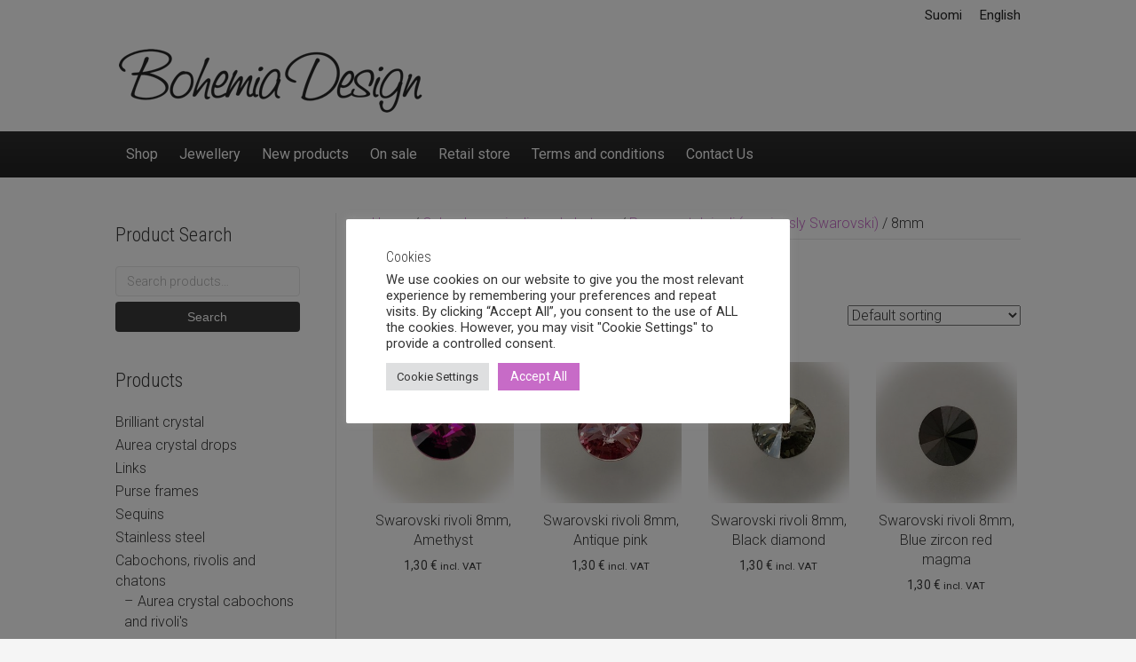

--- FILE ---
content_type: text/html; charset=UTF-8
request_url: https://www.bohemiadesign.fi/en/product-category/cabochons-and-rivolis/swarovski-rivoli/8mm-swarovski-rivoli/
body_size: 18339
content:
<!DOCTYPE html><html lang="en-US"><head><meta charset="UTF-8" /><meta name='viewport' content='width=device-width, initial-scale=1.0' /><meta http-equiv='X-UA-Compatible' content='IE=edge' /><link rel="profile" href="https://gmpg.org/xfn/11" /><meta name='robots' content='index, follow, max-image-preview:large, max-snippet:-1, max-video-preview:-1' /><link rel="alternate" href="https://www.bohemiadesign.fi/tuote-osasto/kapussit-ja-rivolit/swarovski-rivoli/8mm-swarovski-rivoli/" hreflang="fi" /><link rel="alternate" href="https://www.bohemiadesign.fi/en/product-category/cabochons-and-rivolis/swarovski-rivoli/8mm-swarovski-rivoli/" hreflang="en" /><title>8mm - Bohemia Design</title><link rel="canonical" href="https://www.bohemiadesign.fi/en/product-category/cabochons-and-rivolis/swarovski-rivoli/8mm-swarovski-rivoli/" /><link rel="next" href="https://www.bohemiadesign.fi/en/product-category/cabochons-and-rivolis/swarovski-rivoli/8mm-swarovski-rivoli/page/2/" /><meta property="og:locale" content="en_US" /><meta property="og:locale:alternate" content="fi_FI" /><meta property="og:type" content="article" /><meta property="og:title" content="8mm - Bohemia Design" /><meta property="og:url" content="https://www.bohemiadesign.fi/en/product-category/cabochons-and-rivolis/swarovski-rivoli/8mm-swarovski-rivoli/" /><meta property="og:site_name" content="Bohemia Design" /><meta name="twitter:card" content="summary_large_image" /> <script type="application/ld+json" class="yoast-schema-graph">{"@context":"https://schema.org","@graph":[{"@type":"CollectionPage","@id":"https://www.bohemiadesign.fi/en/product-category/cabochons-and-rivolis/swarovski-rivoli/8mm-swarovski-rivoli/","url":"https://www.bohemiadesign.fi/en/product-category/cabochons-and-rivolis/swarovski-rivoli/8mm-swarovski-rivoli/","name":"8mm - Bohemia Design","isPartOf":{"@id":"https://www.bohemiadesign.fi/en/shop/#website"},"primaryImageOfPage":{"@id":"https://www.bohemiadesign.fi/en/product-category/cabochons-and-rivolis/swarovski-rivoli/8mm-swarovski-rivoli/#primaryimage"},"image":{"@id":"https://www.bohemiadesign.fi/en/product-category/cabochons-and-rivolis/swarovski-rivoli/8mm-swarovski-rivoli/#primaryimage"},"thumbnailUrl":"https://www.bohemiadesign.fi/wp-content/uploads/2019/01/93F8BE68-3373-48AE-A3CF-815365FB0CC2.jpeg","breadcrumb":{"@id":"https://www.bohemiadesign.fi/en/product-category/cabochons-and-rivolis/swarovski-rivoli/8mm-swarovski-rivoli/#breadcrumb"},"inLanguage":"en-US"},{"@type":"ImageObject","inLanguage":"en-US","@id":"https://www.bohemiadesign.fi/en/product-category/cabochons-and-rivolis/swarovski-rivoli/8mm-swarovski-rivoli/#primaryimage","url":"https://www.bohemiadesign.fi/wp-content/uploads/2019/01/93F8BE68-3373-48AE-A3CF-815365FB0CC2.jpeg","contentUrl":"https://www.bohemiadesign.fi/wp-content/uploads/2019/01/93F8BE68-3373-48AE-A3CF-815365FB0CC2.jpeg","width":2048,"height":2048},{"@type":"BreadcrumbList","@id":"https://www.bohemiadesign.fi/en/product-category/cabochons-and-rivolis/swarovski-rivoli/8mm-swarovski-rivoli/#breadcrumb","itemListElement":[{"@type":"ListItem","position":1,"name":"Etusivu","item":"https://www.bohemiadesign.fi/en/shop/"},{"@type":"ListItem","position":2,"name":"Shop","item":"https://www.bohemiadesign.fi/en/shop/"},{"@type":"ListItem","position":3,"name":"Cabochons, rivolis and chatons","item":"https://www.bohemiadesign.fi/en/product-category/cabochons-and-rivolis/"},{"@type":"ListItem","position":4,"name":"Pure crystal rivoli (previously Swarovski)","item":"https://www.bohemiadesign.fi/en/product-category/cabochons-and-rivolis/swarovski-rivoli/"},{"@type":"ListItem","position":5,"name":"8mm"}]},{"@type":"WebSite","@id":"https://www.bohemiadesign.fi/en/shop/#website","url":"https://www.bohemiadesign.fi/en/shop/","name":"Bohemia Design","description":"Kristallien, helmien ja korujen verkkokauppa","publisher":{"@id":"https://www.bohemiadesign.fi/en/shop/#organization"},"potentialAction":[{"@type":"SearchAction","target":{"@type":"EntryPoint","urlTemplate":"https://www.bohemiadesign.fi/en/shop/?s={search_term_string}"},"query-input":{"@type":"PropertyValueSpecification","valueRequired":true,"valueName":"search_term_string"}}],"inLanguage":"en-US"},{"@type":"Organization","@id":"https://www.bohemiadesign.fi/en/shop/#organization","name":"Bohemia Design Oy","url":"https://www.bohemiadesign.fi/en/shop/","logo":{"@type":"ImageObject","inLanguage":"en-US","@id":"https://www.bohemiadesign.fi/en/shop/#/schema/logo/image/","url":"","contentUrl":"","caption":"Bohemia Design Oy"},"image":{"@id":"https://www.bohemiadesign.fi/en/shop/#/schema/logo/image/"}}]}</script> <link rel='dns-prefetch' href='//www.googletagmanager.com' /><link rel='dns-prefetch' href='//fonts.googleapis.com' /><link href='https://fonts.gstatic.com' crossorigin rel='preconnect' /><link rel="alternate" type="application/rss+xml" title="Bohemia Design &raquo; Feed" href="https://www.bohemiadesign.fi/en/feed/" /><link rel="alternate" type="application/rss+xml" title="Bohemia Design &raquo; 8mm Category Feed" href="https://www.bohemiadesign.fi/en/product-category/cabochons-and-rivolis/swarovski-rivoli/8mm-swarovski-rivoli/feed/" /><style id='wp-img-auto-sizes-contain-inline-css'>img:is([sizes=auto i],[sizes^="auto," i]){contain-intrinsic-size:3000px 1500px}
/*# sourceURL=wp-img-auto-sizes-contain-inline-css */</style><link data-optimized="1" rel='stylesheet' id='contact-form-7-css' href='https://www.bohemiadesign.fi/wp-content/litespeed/css/5f0ce35814cb0ce3e3a1a99f872e2b57.css?ver=6e926' media='all' /><style id='contact-form-7-inline-css'>.wpcf7 .wpcf7-recaptcha iframe {margin-bottom: 0;}.wpcf7 .wpcf7-recaptcha[data-align="center"] > div {margin: 0 auto;}.wpcf7 .wpcf7-recaptcha[data-align="right"] > div {margin: 0 0 0 auto;}
/*# sourceURL=contact-form-7-inline-css */</style><link data-optimized="1" rel='stylesheet' id='cookie-law-info-css' href='https://www.bohemiadesign.fi/wp-content/litespeed/css/9d3295c3acd03e1c33aee76f20e7e3b4.css?ver=e248e' media='all' /><link data-optimized="1" rel='stylesheet' id='cookie-law-info-gdpr-css' href='https://www.bohemiadesign.fi/wp-content/litespeed/css/0786e553ef37967fcdd70d64f82c29eb.css?ver=e6d5d' media='all' /><link data-optimized="1" rel='stylesheet' id='woocommerce-layout-css' href='https://www.bohemiadesign.fi/wp-content/litespeed/css/6adb58b661ff8875a11ee836ca5531af.css?ver=41aa1' media='all' /><link data-optimized="1" rel='stylesheet' id='woocommerce-smallscreen-css' href='https://www.bohemiadesign.fi/wp-content/litespeed/css/a692998f01174f486f8f5655862909e6.css?ver=1400e' media='only screen and (max-width: 767px)' /><link data-optimized="1" rel='stylesheet' id='woocommerce-general-css' href='https://www.bohemiadesign.fi/wp-content/litespeed/css/42d1719b8e7e5111bbd9aa1cecdba42c.css?ver=3ae67' media='all' /><style id='woocommerce-inline-inline-css'>.woocommerce form .form-row .required { visibility: visible; }
/*# sourceURL=woocommerce-inline-inline-css */</style><link data-optimized="1" rel='stylesheet' id='font-awesome-5-css' href='https://www.bohemiadesign.fi/wp-content/litespeed/css/4b20e76e9573f142f254d7cc1c923fe4.css?ver=fb8c4' media='all' /><link data-optimized="1" rel='stylesheet' id='base-css' href='https://www.bohemiadesign.fi/wp-content/litespeed/css/fcdd3c8d31a1831be2562c48c0a14659.css?ver=d4931' media='all' /><link data-optimized="1" rel='stylesheet' id='fl-automator-skin-css' href='https://www.bohemiadesign.fi/wp-content/litespeed/css/dad1d46302d0230884f4aca6e4af460b.css?ver=0d03f' media='all' /><link data-optimized="1" rel='stylesheet' id='fl-child-theme-css' href='https://www.bohemiadesign.fi/wp-content/litespeed/css/48bb32c3693c8903584518d3b1619ec7.css?ver=616bd' media='all' /><link rel='stylesheet' id='fl-builder-google-fonts-2c6a53263bdaf2d190071e0533f6701a-css' href='//fonts.googleapis.com/css?family=Roboto%3A300%2C400%2C700%2C400%7CRoboto+Condensed%3A300&#038;ver=6.9' media='all' /> <script src="https://www.bohemiadesign.fi/wp-includes/js/jquery/jquery.min.js?ver=3.7.1" id="jquery-core-js"></script> <script data-optimized="1" src="https://www.bohemiadesign.fi/wp-content/litespeed/js/969cfe8f31e21ecdd2da27dea3e1e5aa.js?ver=50fff" id="jquery-migrate-js"></script> <script id="cookie-law-info-js-extra">var Cli_Data = {"nn_cookie_ids":[],"cookielist":[],"non_necessary_cookies":[],"ccpaEnabled":"","ccpaRegionBased":"","ccpaBarEnabled":"","strictlyEnabled":["necessary","obligatoire"],"ccpaType":"gdpr","js_blocking":"1","custom_integration":"","triggerDomRefresh":"","secure_cookies":""};
var cli_cookiebar_settings = {"animate_speed_hide":"500","animate_speed_show":"500","background":"#FFF","border":"#b1a6a6c2","border_on":"","button_1_button_colour":"#61a229","button_1_button_hover":"#4e8221","button_1_link_colour":"#fff","button_1_as_button":"1","button_1_new_win":"","button_2_button_colour":"#333","button_2_button_hover":"#292929","button_2_link_colour":"#444","button_2_as_button":"","button_2_hidebar":"","button_3_button_colour":"#dedfe0","button_3_button_hover":"#b2b2b3","button_3_link_colour":"#333333","button_3_as_button":"1","button_3_new_win":"","button_4_button_colour":"#dedfe0","button_4_button_hover":"#b2b2b3","button_4_link_colour":"#333333","button_4_as_button":"1","button_7_button_colour":"#c76bc7","button_7_button_hover":"#9f569f","button_7_link_colour":"#fff","button_7_as_button":"1","button_7_new_win":"","font_family":"inherit","header_fix":"","notify_animate_hide":"1","notify_animate_show":"","notify_div_id":"#cookie-law-info-bar","notify_position_horizontal":"right","notify_position_vertical":"bottom","scroll_close":"","scroll_close_reload":"","accept_close_reload":"1","reject_close_reload":"","showagain_tab":"","showagain_background":"#fff","showagain_border":"#000","showagain_div_id":"#cookie-law-info-again","showagain_x_position":"100px","text":"#333333","show_once_yn":"","show_once":"10000","logging_on":"","as_popup":"","popup_overlay":"1","bar_heading_text":"Cookies","cookie_bar_as":"popup","popup_showagain_position":"bottom-right","widget_position":"left"};
var log_object = {"ajax_url":"https://www.bohemiadesign.fi/wp-admin/admin-ajax.php"};
//# sourceURL=cookie-law-info-js-extra</script> <script data-optimized="1" src="https://www.bohemiadesign.fi/wp-content/litespeed/js/b82e8c9f7ffb8cc00eb9617f113c5fe6.js?ver=9637c" id="cookie-law-info-js"></script> <script data-optimized="1" src="https://www.bohemiadesign.fi/wp-content/litespeed/js/c621da222c22d8f4df286f5eb47cbb98.js?ver=7a9a5" id="wc-jquery-blockui-js" defer data-wp-strategy="defer"></script> <script data-optimized="1" src="https://www.bohemiadesign.fi/wp-content/litespeed/js/15df7b549631556a599f30551d16a033.js?ver=552e3" id="wc-js-cookie-js" defer data-wp-strategy="defer"></script> <script id="woocommerce-js-extra">var woocommerce_params = {"ajax_url":"/wp-admin/admin-ajax.php","wc_ajax_url":"/en/?wc-ajax=%%endpoint%%","i18n_password_show":"Show password","i18n_password_hide":"Hide password"};
//# sourceURL=woocommerce-js-extra</script> <script data-optimized="1" src="https://www.bohemiadesign.fi/wp-content/litespeed/js/45211bc15ec09c791e33fe76d848ddae.js?ver=4f48c" id="woocommerce-js" defer data-wp-strategy="defer"></script> 
 <script src="https://www.googletagmanager.com/gtag/js?id=GT-NSVCTQX" id="google_gtagjs-js" async></script> <script id="google_gtagjs-js-after">window.dataLayer = window.dataLayer || [];function gtag(){dataLayer.push(arguments);}
gtag("set","linker",{"domains":["www.bohemiadesign.fi"]});
gtag("js", new Date());
gtag("set", "developer_id.dZTNiMT", true);
gtag("config", "GT-NSVCTQX");
//# sourceURL=google_gtagjs-js-after</script> <link rel="https://api.w.org/" href="https://www.bohemiadesign.fi/wp-json/" /><link rel="alternate" title="JSON" type="application/json" href="https://www.bohemiadesign.fi/wp-json/wp/v2/product_cat/25885" /><link rel="EditURI" type="application/rsd+xml" title="RSD" href="https://www.bohemiadesign.fi/xmlrpc.php?rsd" /><meta name="generator" content="WordPress 6.9" /><meta name="generator" content="WooCommerce 10.4.3" /><meta name="generator" content="Site Kit by Google 1.170.0" />	<noscript><style>.woocommerce-product-gallery{ opacity: 1 !important; }</style></noscript><style id="wp-custom-css">.sharedaddy.sd-sharing-enabled { margin-top: 20px; }

.fl-sidebar aside .woocommerce-product-search button[type=submit] {
    border-radius: 4px;
    height: 34px;
    margin-top: 6px;
    font-size: 14px;
    display: block;
    width: 100%;
    line-height: 1;
    color: #fff;
	  border: 0;
}

.woocommerce table.cart td.actions .coupon .input-text, .woocommerce-page table.cart td.actions .coupon .input-text { height: 40px; }
@media screen and (max-width: 767px) { .woocommerce table.cart td.actions .button, .woocommerce-page table.cart td.actions .button { color: #fff;
	} }

#ppc-button {
    margin: 10px;
}

.wpcf7 form.invalid .wpcf7-response-output, .wpcf7 form.unaccepted .wpcf7-response-output, .wpcf7 form.payment-required .wpcf7-response-output {
    color: #333;
	  padding: 10px;
		border-color: darkred;
}
.wpcf7 form .wpcf7-response-output {
	  margin: 0;
    padding: 0;
}
.wpcf7 form.sent .wpcf7-response-output {
    border-color: #46b450;
    padding: 10px;
    color: #333;
}</style><link data-optimized="1" rel='stylesheet' id='wc-blocks-style-css' href='https://www.bohemiadesign.fi/wp-content/litespeed/css/d8d87bad298d5a2199ac14aa3ad18417.css?ver=a54db' media='all' /><link data-optimized="1" rel='stylesheet' id='select2-css' href='https://www.bohemiadesign.fi/wp-content/litespeed/css/c49d7031e4a4e6c83aa48d53e839565f.css?ver=75cfc' media='all' /></head><body class="archive tax-product_cat term-8mm-swarovski-rivoli term-25885 wp-theme-bb-theme wp-child-theme-bb-theme-bohemia theme-bb-theme fl-builder-2-10-0-5 fl-theme-1-7-19-1 fl-no-js woocommerce woocommerce-page woocommerce-no-js fl-framework-base fl-preset-default fl-full-width fl-nav-mobile-offcanvas fl-offcanvas-overlay-right fl-scroll-to-top woo-4 woo-products-per-page-16 fl-submenu-indicator" itemscope="itemscope" itemtype="https://schema.org/WebPage">
<a aria-label="Skip to content" class="fl-screen-reader-text" href="#fl-main-content">Skip to content</a><div class="fl-page"><header class="fl-page-header fl-page-header-fixed fl-page-nav-right fl-page-nav-toggle-icon fl-page-nav-toggle-visible-mobile"  role="banner"><div class="fl-page-header-wrap"><div class="fl-page-header-container container"><div class="fl-page-header-row row"><div class="col-sm-12 col-md-3 fl-page-logo-wrap"><div class="fl-page-header-logo">
<a href="https://www.bohemiadesign.fi/en/shop/"><img loading="false" data-no-lazy="1" class="fl-logo-img" itemscope itemtype="https://schema.org/ImageObject" src="https://www.bohemiadesign.fi/wp-content/uploads/2019/01/bohemia-logo-email-350.png" data-retina="https://www.bohemiadesign.fi/wp-content/uploads/2019/01/bohemia-logo-email-350.png" title="" alt="Bohemia Design" /><meta itemprop="name" content="Bohemia Design" /></a></div></div><div class="col-sm-12 col-md-9 fl-page-fixed-nav-wrap"><div class="fl-page-nav-wrap"><nav class="fl-page-nav fl-nav navbar navbar-default navbar-expand-md" aria-label="Header Menu" role="navigation">
<button type="button" class="navbar-toggle navbar-toggler" data-toggle="collapse" data-target=".fl-page-nav-collapse">
<span><i class="fas fa-bars" aria-hidden="true"></i><span class="sr-only">Menu</span></span>
</button><div class="fl-page-nav-collapse collapse navbar-collapse"><ul id="menu-main-menu" class="nav navbar-nav navbar-right menu fl-theme-menu"><li id="menu-item-46028" class="menu-item menu-item-type-post_type menu-item-object-page menu-item-home menu-item-46028 nav-item"><a href="https://www.bohemiadesign.fi/en/shop/" class="nav-link">Shop</a></li><li id="menu-item-45974" class="menu-item menu-item-type-taxonomy menu-item-object-product_cat menu-item-45974 nav-item"><a href="https://www.bohemiadesign.fi/en/product-category/jewellery/" class="nav-link">Jewellery</a></li><li id="menu-item-45797" class="menu-item menu-item-type-post_type menu-item-object-page menu-item-45797 nav-item"><a href="https://www.bohemiadesign.fi/en/new-products/" class="nav-link">New products</a></li><li id="menu-item-45798" class="menu-item menu-item-type-post_type menu-item-object-page menu-item-45798 nav-item"><a href="https://www.bohemiadesign.fi/en/on-sale/" class="nav-link">On sale</a></li><li id="menu-item-20877" class="menu-item menu-item-type-post_type menu-item-object-page menu-item-20877 nav-item"><a href="https://www.bohemiadesign.fi/en/retail-store/" class="nav-link">Retail store</a></li><li id="menu-item-20878" class="menu-item menu-item-type-post_type menu-item-object-page menu-item-20878 nav-item"><a href="https://www.bohemiadesign.fi/en/terms-and-conditions/" class="nav-link">Terms and conditions</a></li><li id="menu-item-20876" class="menu-item menu-item-type-post_type menu-item-object-page menu-item-20876 nav-item"><a href="https://www.bohemiadesign.fi/en/contact-us/" class="nav-link">Contact Us</a></li></ul></div></nav></div></div></div></div></div></header><div class="fl-page-bar"><div class="fl-page-bar-container container"><div class="fl-page-bar-row row"><div class="col-sm-6 col-md-6 text-left clearfix"><div class="fl-page-bar-text fl-page-bar-text-1"></div></div><div class="col-sm-6 col-md-6 text-right clearfix"><nav class="top-bar-nav" aria-label="Top Bar Menu" itemscope="itemscope" itemtype="https://schema.org/SiteNavigationElement" role="navigation"><ul id="menu-ylapalkki" class="fl-page-bar-nav nav navbar-nav menu"><li id="menu-item-45777-fi" class="lang-item lang-item-16 lang-item-fi lang-item-first menu-item menu-item-type-custom menu-item-object-custom menu-item-45777-fi nav-item"><a href="https://www.bohemiadesign.fi/tuote-osasto/kapussit-ja-rivolit/swarovski-rivoli/8mm-swarovski-rivoli/" hreflang="fi" lang="fi" class="nav-link">Suomi</a></li><li id="menu-item-45777-en" class="lang-item lang-item-20 lang-item-en current-lang menu-item menu-item-type-custom menu-item-object-custom menu-item-45777-en nav-item"><a href="https://www.bohemiadesign.fi/en/product-category/cabochons-and-rivolis/swarovski-rivoli/8mm-swarovski-rivoli/" hreflang="en-US" lang="en-US" class="nav-link">English</a></li></ul></nav></div></div></div></div><header class="fl-page-header fl-page-header-primary fl-page-nav-bottom fl-page-nav-toggle-icon fl-page-nav-toggle-visible-mobile" itemscope="itemscope" itemtype="https://schema.org/WPHeader" role="banner"><div class="fl-page-header-wrap"><div class="fl-page-header-container container"><div class="fl-page-header-row row"><div class="col-sm-6 col-md-6 fl-page-header-logo-col"><div class="fl-page-header-logo" itemscope="itemscope" itemtype="https://schema.org/Organization">
<a href="https://www.bohemiadesign.fi/en/shop/" itemprop="url"><img class="fl-logo-img" loading="false" data-no-lazy="1"   itemscope itemtype="https://schema.org/ImageObject" src="https://www.bohemiadesign.fi/wp-content/uploads/2019/01/bohemia-logo-email-350.png" data-retina="https://www.bohemiadesign.fi/wp-content/uploads/2019/01/bohemia-logo-email.png" data-mobile="https://www.bohemiadesign.fi/wp-content/uploads/2019/01/bohemia-logo-email-350.png" data-mobile-width="350" data-mobile-height="80" title="" width="350" data-width="350" height="80" data-height="80" alt="Bohemia Design" /><meta itemprop="name" content="Bohemia Design" /></a></div></div><div class="col-sm-6 col-md-6 fl-page-nav-col"><div class="fl-page-header-content"><div class="fl-social-icons"></div></div></div></div></div></div><div class="fl-page-nav-wrap"><div class="fl-page-nav-container container"><nav class="fl-page-nav navbar navbar-default navbar-expand-md" aria-label="Header Menu" itemscope="itemscope" itemtype="https://schema.org/SiteNavigationElement" role="navigation">
<button type="button" class="navbar-toggle navbar-toggler" data-toggle="collapse" data-target=".fl-page-nav-collapse">
<span><i class="fas fa-bars" aria-hidden="true"></i><span class="sr-only">Menu</span></span>
</button><div class="fl-page-nav-collapse collapse navbar-collapse"><ul id="menu-main-menu-1" class="nav navbar-nav menu fl-theme-menu"><li class="menu-item menu-item-type-post_type menu-item-object-page menu-item-home menu-item-46028 nav-item"><a href="https://www.bohemiadesign.fi/en/shop/" class="nav-link">Shop</a></li><li class="menu-item menu-item-type-taxonomy menu-item-object-product_cat menu-item-45974 nav-item"><a href="https://www.bohemiadesign.fi/en/product-category/jewellery/" class="nav-link">Jewellery</a></li><li class="menu-item menu-item-type-post_type menu-item-object-page menu-item-45797 nav-item"><a href="https://www.bohemiadesign.fi/en/new-products/" class="nav-link">New products</a></li><li class="menu-item menu-item-type-post_type menu-item-object-page menu-item-45798 nav-item"><a href="https://www.bohemiadesign.fi/en/on-sale/" class="nav-link">On sale</a></li><li class="menu-item menu-item-type-post_type menu-item-object-page menu-item-20877 nav-item"><a href="https://www.bohemiadesign.fi/en/retail-store/" class="nav-link">Retail store</a></li><li class="menu-item menu-item-type-post_type menu-item-object-page menu-item-20878 nav-item"><a href="https://www.bohemiadesign.fi/en/terms-and-conditions/" class="nav-link">Terms and conditions</a></li><li class="menu-item menu-item-type-post_type menu-item-object-page menu-item-20876 nav-item"><a href="https://www.bohemiadesign.fi/en/contact-us/" class="nav-link">Contact Us</a></li></ul></div></nav></div></div></header><div id="fl-main-content" class="fl-page-content" itemprop="mainContentOfPage" role="main"><div class="container"><div class="row"><div class="fl-content fl-woo-content-right fl-content-right col-md-9"><nav class="woocommerce-breadcrumb" aria-label="Breadcrumb"><a href="https://www.bohemiadesign.fi/en/shop/">Home</a>&nbsp;&#47;&nbsp;<a href="https://www.bohemiadesign.fi/en/product-category/cabochons-and-rivolis/">Cabochons, rivolis and chatons</a>&nbsp;&#47;&nbsp;<a href="https://www.bohemiadesign.fi/en/product-category/cabochons-and-rivolis/swarovski-rivoli/">Pure crystal rivoli (previously Swarovski)</a>&nbsp;&#47;&nbsp;8mm</nav><header class="woocommerce-products-header"><h1 class="woocommerce-products-header__title page-title">8mm</h1></header><div class="woocommerce-notices-wrapper"></div><p class="woocommerce-result-count" role="alert" aria-relevant="all" >
Showing 1&ndash;16 of 52 results</p><form class="woocommerce-ordering" method="get">
<select
name="orderby"
class="orderby"
aria-label="Shop order"
><option value="menu_order"  selected='selected'>Default sorting</option><option value="popularity" >Sort by popularity</option><option value="date" >Sort by latest</option><option value="price" >Sort by price: low to high</option><option value="price-desc" >Sort by price: high to low</option>
</select>
<input type="hidden" name="paged" value="1" /></form><ul class="products columns-4"><li class="product type-product post-25709 status-publish first instock product_cat-8mm-swarovski-rivoli product_cat-8mm-1122-rivoli has-post-thumbnail taxable shipping-taxable purchasable product-type-simple">
<a href="https://www.bohemiadesign.fi/en/product/swarovski-rivoli-8mm-amethyst/" class="woocommerce-LoopProduct-link woocommerce-loop-product__link"><img data-lazyloaded="1" src="[data-uri]" width="300" height="300" data-src="https://www.bohemiadesign.fi/wp-content/uploads/2019/01/93F8BE68-3373-48AE-A3CF-815365FB0CC2-300x300.jpeg" class="attachment-woocommerce_thumbnail size-woocommerce_thumbnail" alt="Swarovski rivoli 8mm, Amethyst" decoding="async" fetchpriority="high" data-srcset="https://www.bohemiadesign.fi/wp-content/uploads/2019/01/93F8BE68-3373-48AE-A3CF-815365FB0CC2-300x300.jpeg 300w, https://www.bohemiadesign.fi/wp-content/uploads/2019/01/93F8BE68-3373-48AE-A3CF-815365FB0CC2-150x150.jpeg 150w, https://www.bohemiadesign.fi/wp-content/uploads/2019/01/93F8BE68-3373-48AE-A3CF-815365FB0CC2-768x768.jpeg 768w, https://www.bohemiadesign.fi/wp-content/uploads/2019/01/93F8BE68-3373-48AE-A3CF-815365FB0CC2-1024x1024.jpeg 1024w, https://www.bohemiadesign.fi/wp-content/uploads/2019/01/93F8BE68-3373-48AE-A3CF-815365FB0CC2-600x600.jpeg 600w, https://www.bohemiadesign.fi/wp-content/uploads/2019/01/93F8BE68-3373-48AE-A3CF-815365FB0CC2-100x100.jpeg 100w, https://www.bohemiadesign.fi/wp-content/uploads/2019/01/93F8BE68-3373-48AE-A3CF-815365FB0CC2.jpeg 2048w" data-sizes="(max-width: 300px) 100vw, 300px" /><noscript><img width="300" height="300" src="https://www.bohemiadesign.fi/wp-content/uploads/2019/01/93F8BE68-3373-48AE-A3CF-815365FB0CC2-300x300.jpeg" class="attachment-woocommerce_thumbnail size-woocommerce_thumbnail" alt="Swarovski rivoli 8mm, Amethyst" decoding="async" fetchpriority="high" srcset="https://www.bohemiadesign.fi/wp-content/uploads/2019/01/93F8BE68-3373-48AE-A3CF-815365FB0CC2-300x300.jpeg 300w, https://www.bohemiadesign.fi/wp-content/uploads/2019/01/93F8BE68-3373-48AE-A3CF-815365FB0CC2-150x150.jpeg 150w, https://www.bohemiadesign.fi/wp-content/uploads/2019/01/93F8BE68-3373-48AE-A3CF-815365FB0CC2-768x768.jpeg 768w, https://www.bohemiadesign.fi/wp-content/uploads/2019/01/93F8BE68-3373-48AE-A3CF-815365FB0CC2-1024x1024.jpeg 1024w, https://www.bohemiadesign.fi/wp-content/uploads/2019/01/93F8BE68-3373-48AE-A3CF-815365FB0CC2-600x600.jpeg 600w, https://www.bohemiadesign.fi/wp-content/uploads/2019/01/93F8BE68-3373-48AE-A3CF-815365FB0CC2-100x100.jpeg 100w, https://www.bohemiadesign.fi/wp-content/uploads/2019/01/93F8BE68-3373-48AE-A3CF-815365FB0CC2.jpeg 2048w" sizes="(max-width: 300px) 100vw, 300px" /></noscript><h2 class="woocommerce-loop-product__title">Swarovski rivoli 8mm, Amethyst</h2>
<span class="price"><span class="woocommerce-Price-amount amount"><bdi>1,30&nbsp;<span class="woocommerce-Price-currencySymbol">&euro;</span></bdi></span> <small class="woocommerce-price-suffix">incl. VAT</small></span>
</a><a href="/en/product-category/cabochons-and-rivolis/swarovski-rivoli/8mm-swarovski-rivoli/?add-to-cart=25709" aria-describedby="woocommerce_loop_add_to_cart_link_describedby_25709" data-quantity="1" class="button product_type_simple add_to_cart_button ajax_add_to_cart" data-product_id="25709" data-product_sku="112208AMY-6996" aria-label="Add to cart: &ldquo;Swarovski rivoli 8mm, Amethyst&rdquo;" rel="nofollow" data-success_message="&ldquo;Swarovski rivoli 8mm, Amethyst&rdquo; has been added to your cart">Add to cart</a>	<span id="woocommerce_loop_add_to_cart_link_describedby_25709" class="screen-reader-text">
</span></li><li class="product type-product post-27596 status-publish instock product_cat-8mm-swarovski-rivoli product_cat-8mm-1122-rivoli has-post-thumbnail taxable shipping-taxable purchasable product-type-simple">
<a href="https://www.bohemiadesign.fi/en/product/swarovski-rivoli-8mm-antique-pink/" class="woocommerce-LoopProduct-link woocommerce-loop-product__link"><img data-lazyloaded="1" src="[data-uri]" width="300" height="300" data-src="https://www.bohemiadesign.fi/wp-content/uploads/2019/01/5D9FC212-DBF5-4F61-9981-2916FA91D7CB-300x300.jpeg" class="attachment-woocommerce_thumbnail size-woocommerce_thumbnail" alt="Swarovski rivoli 8mm, Antique pink" decoding="async" data-srcset="https://www.bohemiadesign.fi/wp-content/uploads/2019/01/5D9FC212-DBF5-4F61-9981-2916FA91D7CB-300x300.jpeg 300w, https://www.bohemiadesign.fi/wp-content/uploads/2019/01/5D9FC212-DBF5-4F61-9981-2916FA91D7CB-150x150.jpeg 150w, https://www.bohemiadesign.fi/wp-content/uploads/2019/01/5D9FC212-DBF5-4F61-9981-2916FA91D7CB-768x768.jpeg 768w, https://www.bohemiadesign.fi/wp-content/uploads/2019/01/5D9FC212-DBF5-4F61-9981-2916FA91D7CB-1024x1024.jpeg 1024w, https://www.bohemiadesign.fi/wp-content/uploads/2019/01/5D9FC212-DBF5-4F61-9981-2916FA91D7CB-600x600.jpeg 600w, https://www.bohemiadesign.fi/wp-content/uploads/2019/01/5D9FC212-DBF5-4F61-9981-2916FA91D7CB-100x100.jpeg 100w, https://www.bohemiadesign.fi/wp-content/uploads/2019/01/5D9FC212-DBF5-4F61-9981-2916FA91D7CB.jpeg 2048w" data-sizes="(max-width: 300px) 100vw, 300px" /><noscript><img width="300" height="300" src="https://www.bohemiadesign.fi/wp-content/uploads/2019/01/5D9FC212-DBF5-4F61-9981-2916FA91D7CB-300x300.jpeg" class="attachment-woocommerce_thumbnail size-woocommerce_thumbnail" alt="Swarovski rivoli 8mm, Antique pink" decoding="async" srcset="https://www.bohemiadesign.fi/wp-content/uploads/2019/01/5D9FC212-DBF5-4F61-9981-2916FA91D7CB-300x300.jpeg 300w, https://www.bohemiadesign.fi/wp-content/uploads/2019/01/5D9FC212-DBF5-4F61-9981-2916FA91D7CB-150x150.jpeg 150w, https://www.bohemiadesign.fi/wp-content/uploads/2019/01/5D9FC212-DBF5-4F61-9981-2916FA91D7CB-768x768.jpeg 768w, https://www.bohemiadesign.fi/wp-content/uploads/2019/01/5D9FC212-DBF5-4F61-9981-2916FA91D7CB-1024x1024.jpeg 1024w, https://www.bohemiadesign.fi/wp-content/uploads/2019/01/5D9FC212-DBF5-4F61-9981-2916FA91D7CB-600x600.jpeg 600w, https://www.bohemiadesign.fi/wp-content/uploads/2019/01/5D9FC212-DBF5-4F61-9981-2916FA91D7CB-100x100.jpeg 100w, https://www.bohemiadesign.fi/wp-content/uploads/2019/01/5D9FC212-DBF5-4F61-9981-2916FA91D7CB.jpeg 2048w" sizes="(max-width: 300px) 100vw, 300px" /></noscript><h2 class="woocommerce-loop-product__title">Swarovski rivoli 8mm, Antique pink</h2>
<span class="price"><span class="woocommerce-Price-amount amount"><bdi>1,30&nbsp;<span class="woocommerce-Price-currencySymbol">&euro;</span></bdi></span> <small class="woocommerce-price-suffix">incl. VAT</small></span>
</a><a href="/en/product-category/cabochons-and-rivolis/swarovski-rivoli/8mm-swarovski-rivoli/?add-to-cart=27596" aria-describedby="woocommerce_loop_add_to_cart_link_describedby_27596" data-quantity="1" class="button product_type_simple add_to_cart_button ajax_add_to_cart" data-product_id="27596" data-product_sku="112208ANTPK-9296" aria-label="Add to cart: &ldquo;Swarovski rivoli 8mm, Antique pink&rdquo;" rel="nofollow" data-success_message="&ldquo;Swarovski rivoli 8mm, Antique pink&rdquo; has been added to your cart">Add to cart</a>	<span id="woocommerce_loop_add_to_cart_link_describedby_27596" class="screen-reader-text">
</span></li><li class="product type-product post-27392 status-publish instock product_cat-8mm-swarovski-rivoli product_cat-8mm-1122-rivoli has-post-thumbnail taxable shipping-taxable purchasable product-type-simple">
<a href="https://www.bohemiadesign.fi/en/product/swarovski-rivoli-8mm-black-diamond/" class="woocommerce-LoopProduct-link woocommerce-loop-product__link"><img data-lazyloaded="1" src="[data-uri]" width="300" height="300" data-src="https://www.bohemiadesign.fi/wp-content/uploads/2019/01/C72EB0F6-4C6A-487E-AE3B-412F44496827-300x300.jpeg" class="attachment-woocommerce_thumbnail size-woocommerce_thumbnail" alt="Swarovski rivoli 8mm, Black diamond" decoding="async" data-srcset="https://www.bohemiadesign.fi/wp-content/uploads/2019/01/C72EB0F6-4C6A-487E-AE3B-412F44496827-300x300.jpeg 300w, https://www.bohemiadesign.fi/wp-content/uploads/2019/01/C72EB0F6-4C6A-487E-AE3B-412F44496827-150x150.jpeg 150w, https://www.bohemiadesign.fi/wp-content/uploads/2019/01/C72EB0F6-4C6A-487E-AE3B-412F44496827-768x768.jpeg 768w, https://www.bohemiadesign.fi/wp-content/uploads/2019/01/C72EB0F6-4C6A-487E-AE3B-412F44496827-1024x1024.jpeg 1024w, https://www.bohemiadesign.fi/wp-content/uploads/2019/01/C72EB0F6-4C6A-487E-AE3B-412F44496827-600x600.jpeg 600w, https://www.bohemiadesign.fi/wp-content/uploads/2019/01/C72EB0F6-4C6A-487E-AE3B-412F44496827-100x100.jpeg 100w, https://www.bohemiadesign.fi/wp-content/uploads/2019/01/C72EB0F6-4C6A-487E-AE3B-412F44496827.jpeg 2048w" data-sizes="(max-width: 300px) 100vw, 300px" /><noscript><img width="300" height="300" src="https://www.bohemiadesign.fi/wp-content/uploads/2019/01/C72EB0F6-4C6A-487E-AE3B-412F44496827-300x300.jpeg" class="attachment-woocommerce_thumbnail size-woocommerce_thumbnail" alt="Swarovski rivoli 8mm, Black diamond" decoding="async" srcset="https://www.bohemiadesign.fi/wp-content/uploads/2019/01/C72EB0F6-4C6A-487E-AE3B-412F44496827-300x300.jpeg 300w, https://www.bohemiadesign.fi/wp-content/uploads/2019/01/C72EB0F6-4C6A-487E-AE3B-412F44496827-150x150.jpeg 150w, https://www.bohemiadesign.fi/wp-content/uploads/2019/01/C72EB0F6-4C6A-487E-AE3B-412F44496827-768x768.jpeg 768w, https://www.bohemiadesign.fi/wp-content/uploads/2019/01/C72EB0F6-4C6A-487E-AE3B-412F44496827-1024x1024.jpeg 1024w, https://www.bohemiadesign.fi/wp-content/uploads/2019/01/C72EB0F6-4C6A-487E-AE3B-412F44496827-600x600.jpeg 600w, https://www.bohemiadesign.fi/wp-content/uploads/2019/01/C72EB0F6-4C6A-487E-AE3B-412F44496827-100x100.jpeg 100w, https://www.bohemiadesign.fi/wp-content/uploads/2019/01/C72EB0F6-4C6A-487E-AE3B-412F44496827.jpeg 2048w" sizes="(max-width: 300px) 100vw, 300px" /></noscript><h2 class="woocommerce-loop-product__title">Swarovski rivoli 8mm, Black diamond</h2>
<span class="price"><span class="woocommerce-Price-amount amount"><bdi>1,30&nbsp;<span class="woocommerce-Price-currencySymbol">&euro;</span></bdi></span> <small class="woocommerce-price-suffix">incl. VAT</small></span>
</a><a href="/en/product-category/cabochons-and-rivolis/swarovski-rivoli/8mm-swarovski-rivoli/?add-to-cart=27392" aria-describedby="woocommerce_loop_add_to_cart_link_describedby_27392" data-quantity="1" class="button product_type_simple add_to_cart_button ajax_add_to_cart" data-product_id="27392" data-product_sku="112208BKD-9045" aria-label="Add to cart: &ldquo;Swarovski rivoli 8mm, Black diamond&rdquo;" rel="nofollow" data-success_message="&ldquo;Swarovski rivoli 8mm, Black diamond&rdquo; has been added to your cart">Add to cart</a>	<span id="woocommerce_loop_add_to_cart_link_describedby_27392" class="screen-reader-text">
</span></li><li class="product type-product post-27829 status-publish last instock product_cat-8mm-swarovski-rivoli product_cat-8mm-1122-rivoli has-post-thumbnail taxable shipping-taxable purchasable product-type-simple">
<a href="https://www.bohemiadesign.fi/en/product/swarovski-rivoli-8mm-blue-zircon-red-magma/" class="woocommerce-LoopProduct-link woocommerce-loop-product__link"><img data-lazyloaded="1" src="[data-uri]" width="300" height="300" data-src="https://www.bohemiadesign.fi/wp-content/uploads/2019/01/E2986C40-F640-4F6B-8193-3985A1D724DA-300x300.jpeg" class="attachment-woocommerce_thumbnail size-woocommerce_thumbnail" alt="Swarovski rivoli 8mm, Blue zircon red magma" decoding="async" data-srcset="https://www.bohemiadesign.fi/wp-content/uploads/2019/01/E2986C40-F640-4F6B-8193-3985A1D724DA-300x300.jpeg 300w, https://www.bohemiadesign.fi/wp-content/uploads/2019/01/E2986C40-F640-4F6B-8193-3985A1D724DA-150x150.jpeg 150w, https://www.bohemiadesign.fi/wp-content/uploads/2019/01/E2986C40-F640-4F6B-8193-3985A1D724DA-768x768.jpeg 768w, https://www.bohemiadesign.fi/wp-content/uploads/2019/01/E2986C40-F640-4F6B-8193-3985A1D724DA-1024x1024.jpeg 1024w, https://www.bohemiadesign.fi/wp-content/uploads/2019/01/E2986C40-F640-4F6B-8193-3985A1D724DA-600x600.jpeg 600w, https://www.bohemiadesign.fi/wp-content/uploads/2019/01/E2986C40-F640-4F6B-8193-3985A1D724DA-100x100.jpeg 100w, https://www.bohemiadesign.fi/wp-content/uploads/2019/01/E2986C40-F640-4F6B-8193-3985A1D724DA.jpeg 2048w" data-sizes="(max-width: 300px) 100vw, 300px" /><noscript><img width="300" height="300" src="https://www.bohemiadesign.fi/wp-content/uploads/2019/01/E2986C40-F640-4F6B-8193-3985A1D724DA-300x300.jpeg" class="attachment-woocommerce_thumbnail size-woocommerce_thumbnail" alt="Swarovski rivoli 8mm, Blue zircon red magma" decoding="async" srcset="https://www.bohemiadesign.fi/wp-content/uploads/2019/01/E2986C40-F640-4F6B-8193-3985A1D724DA-300x300.jpeg 300w, https://www.bohemiadesign.fi/wp-content/uploads/2019/01/E2986C40-F640-4F6B-8193-3985A1D724DA-150x150.jpeg 150w, https://www.bohemiadesign.fi/wp-content/uploads/2019/01/E2986C40-F640-4F6B-8193-3985A1D724DA-768x768.jpeg 768w, https://www.bohemiadesign.fi/wp-content/uploads/2019/01/E2986C40-F640-4F6B-8193-3985A1D724DA-1024x1024.jpeg 1024w, https://www.bohemiadesign.fi/wp-content/uploads/2019/01/E2986C40-F640-4F6B-8193-3985A1D724DA-600x600.jpeg 600w, https://www.bohemiadesign.fi/wp-content/uploads/2019/01/E2986C40-F640-4F6B-8193-3985A1D724DA-100x100.jpeg 100w, https://www.bohemiadesign.fi/wp-content/uploads/2019/01/E2986C40-F640-4F6B-8193-3985A1D724DA.jpeg 2048w" sizes="(max-width: 300px) 100vw, 300px" /></noscript><h2 class="woocommerce-loop-product__title">Swarovski rivoli 8mm, Blue zircon red magma</h2>
<span class="price"><span class="woocommerce-Price-amount amount"><bdi>1,30&nbsp;<span class="woocommerce-Price-currencySymbol">&euro;</span></bdi></span> <small class="woocommerce-price-suffix">incl. VAT</small></span>
</a><a href="/en/product-category/cabochons-and-rivolis/swarovski-rivoli/8mm-swarovski-rivoli/?add-to-cart=27829" aria-describedby="woocommerce_loop_add_to_cart_link_describedby_27829" data-quantity="1" class="button product_type_simple add_to_cart_button ajax_add_to_cart" data-product_id="27829" data-product_sku="112208BLZRM-9543" aria-label="Add to cart: &ldquo;Swarovski rivoli 8mm, Blue zircon red magma&rdquo;" rel="nofollow" data-success_message="&ldquo;Swarovski rivoli 8mm, Blue zircon red magma&rdquo; has been added to your cart">Add to cart</a>	<span id="woocommerce_loop_add_to_cart_link_describedby_27829" class="screen-reader-text">
</span></li><li class="product type-product post-27389 status-publish first instock product_cat-8mm-swarovski-rivoli product_cat-8mm-1122-rivoli has-post-thumbnail taxable shipping-taxable purchasable product-type-simple">
<a href="https://www.bohemiadesign.fi/en/product/swarovski-rivoli-8mm-blush-rose/" class="woocommerce-LoopProduct-link woocommerce-loop-product__link"><img data-lazyloaded="1" src="[data-uri]" width="300" height="300" data-src="https://www.bohemiadesign.fi/wp-content/uploads/2019/01/8D865DE7-E5CC-41DB-A604-6197D1C06170-300x300.jpeg" class="attachment-woocommerce_thumbnail size-woocommerce_thumbnail" alt="Swarovski rivoli 8mm, Blush rose" decoding="async" data-srcset="https://www.bohemiadesign.fi/wp-content/uploads/2019/01/8D865DE7-E5CC-41DB-A604-6197D1C06170-300x300.jpeg 300w, https://www.bohemiadesign.fi/wp-content/uploads/2019/01/8D865DE7-E5CC-41DB-A604-6197D1C06170-150x150.jpeg 150w, https://www.bohemiadesign.fi/wp-content/uploads/2019/01/8D865DE7-E5CC-41DB-A604-6197D1C06170-768x768.jpeg 768w, https://www.bohemiadesign.fi/wp-content/uploads/2019/01/8D865DE7-E5CC-41DB-A604-6197D1C06170-1024x1024.jpeg 1024w, https://www.bohemiadesign.fi/wp-content/uploads/2019/01/8D865DE7-E5CC-41DB-A604-6197D1C06170-600x600.jpeg 600w, https://www.bohemiadesign.fi/wp-content/uploads/2019/01/8D865DE7-E5CC-41DB-A604-6197D1C06170-100x100.jpeg 100w, https://www.bohemiadesign.fi/wp-content/uploads/2019/01/8D865DE7-E5CC-41DB-A604-6197D1C06170.jpeg 2048w" data-sizes="(max-width: 300px) 100vw, 300px" /><noscript><img width="300" height="300" src="https://www.bohemiadesign.fi/wp-content/uploads/2019/01/8D865DE7-E5CC-41DB-A604-6197D1C06170-300x300.jpeg" class="attachment-woocommerce_thumbnail size-woocommerce_thumbnail" alt="Swarovski rivoli 8mm, Blush rose" decoding="async" srcset="https://www.bohemiadesign.fi/wp-content/uploads/2019/01/8D865DE7-E5CC-41DB-A604-6197D1C06170-300x300.jpeg 300w, https://www.bohemiadesign.fi/wp-content/uploads/2019/01/8D865DE7-E5CC-41DB-A604-6197D1C06170-150x150.jpeg 150w, https://www.bohemiadesign.fi/wp-content/uploads/2019/01/8D865DE7-E5CC-41DB-A604-6197D1C06170-768x768.jpeg 768w, https://www.bohemiadesign.fi/wp-content/uploads/2019/01/8D865DE7-E5CC-41DB-A604-6197D1C06170-1024x1024.jpeg 1024w, https://www.bohemiadesign.fi/wp-content/uploads/2019/01/8D865DE7-E5CC-41DB-A604-6197D1C06170-600x600.jpeg 600w, https://www.bohemiadesign.fi/wp-content/uploads/2019/01/8D865DE7-E5CC-41DB-A604-6197D1C06170-100x100.jpeg 100w, https://www.bohemiadesign.fi/wp-content/uploads/2019/01/8D865DE7-E5CC-41DB-A604-6197D1C06170.jpeg 2048w" sizes="(max-width: 300px) 100vw, 300px" /></noscript><h2 class="woocommerce-loop-product__title">Swarovski rivoli 8mm, Blush rose</h2>
<span class="price"><span class="woocommerce-Price-amount amount"><bdi>1,30&nbsp;<span class="woocommerce-Price-currencySymbol">&euro;</span></bdi></span> <small class="woocommerce-price-suffix">incl. VAT</small></span>
</a><a href="/en/product-category/cabochons-and-rivolis/swarovski-rivoli/8mm-swarovski-rivoli/?add-to-cart=27389" aria-describedby="woocommerce_loop_add_to_cart_link_describedby_27389" data-quantity="1" class="button product_type_simple add_to_cart_button ajax_add_to_cart" data-product_id="27389" data-product_sku="112208BLRO-9042" aria-label="Add to cart: &ldquo;Swarovski rivoli 8mm, Blush rose&rdquo;" rel="nofollow" data-success_message="&ldquo;Swarovski rivoli 8mm, Blush rose&rdquo; has been added to your cart">Add to cart</a>	<span id="woocommerce_loop_add_to_cart_link_describedby_27389" class="screen-reader-text">
</span></li><li class="product type-product post-27393 status-publish instock product_cat-8mm-swarovski-rivoli product_cat-8mm-1122-rivoli has-post-thumbnail taxable shipping-taxable purchasable product-type-simple">
<a href="https://www.bohemiadesign.fi/en/product/swarovski-rivoli-8mm-chrysolite/" class="woocommerce-LoopProduct-link woocommerce-loop-product__link"><img data-lazyloaded="1" src="[data-uri]" width="300" height="300" data-src="https://www.bohemiadesign.fi/wp-content/uploads/2019/01/4A4E4365-98ED-4A56-BFB7-2BB77D5312FC-300x300.jpeg" class="attachment-woocommerce_thumbnail size-woocommerce_thumbnail" alt="Swarovski rivoli 8mm, Chrysolite" decoding="async" data-srcset="https://www.bohemiadesign.fi/wp-content/uploads/2019/01/4A4E4365-98ED-4A56-BFB7-2BB77D5312FC-300x300.jpeg 300w, https://www.bohemiadesign.fi/wp-content/uploads/2019/01/4A4E4365-98ED-4A56-BFB7-2BB77D5312FC-150x150.jpeg 150w, https://www.bohemiadesign.fi/wp-content/uploads/2019/01/4A4E4365-98ED-4A56-BFB7-2BB77D5312FC-768x768.jpeg 768w, https://www.bohemiadesign.fi/wp-content/uploads/2019/01/4A4E4365-98ED-4A56-BFB7-2BB77D5312FC-1024x1024.jpeg 1024w, https://www.bohemiadesign.fi/wp-content/uploads/2019/01/4A4E4365-98ED-4A56-BFB7-2BB77D5312FC-600x600.jpeg 600w, https://www.bohemiadesign.fi/wp-content/uploads/2019/01/4A4E4365-98ED-4A56-BFB7-2BB77D5312FC-100x100.jpeg 100w, https://www.bohemiadesign.fi/wp-content/uploads/2019/01/4A4E4365-98ED-4A56-BFB7-2BB77D5312FC.jpeg 2048w" data-sizes="(max-width: 300px) 100vw, 300px" /><noscript><img width="300" height="300" src="https://www.bohemiadesign.fi/wp-content/uploads/2019/01/4A4E4365-98ED-4A56-BFB7-2BB77D5312FC-300x300.jpeg" class="attachment-woocommerce_thumbnail size-woocommerce_thumbnail" alt="Swarovski rivoli 8mm, Chrysolite" decoding="async" srcset="https://www.bohemiadesign.fi/wp-content/uploads/2019/01/4A4E4365-98ED-4A56-BFB7-2BB77D5312FC-300x300.jpeg 300w, https://www.bohemiadesign.fi/wp-content/uploads/2019/01/4A4E4365-98ED-4A56-BFB7-2BB77D5312FC-150x150.jpeg 150w, https://www.bohemiadesign.fi/wp-content/uploads/2019/01/4A4E4365-98ED-4A56-BFB7-2BB77D5312FC-768x768.jpeg 768w, https://www.bohemiadesign.fi/wp-content/uploads/2019/01/4A4E4365-98ED-4A56-BFB7-2BB77D5312FC-1024x1024.jpeg 1024w, https://www.bohemiadesign.fi/wp-content/uploads/2019/01/4A4E4365-98ED-4A56-BFB7-2BB77D5312FC-600x600.jpeg 600w, https://www.bohemiadesign.fi/wp-content/uploads/2019/01/4A4E4365-98ED-4A56-BFB7-2BB77D5312FC-100x100.jpeg 100w, https://www.bohemiadesign.fi/wp-content/uploads/2019/01/4A4E4365-98ED-4A56-BFB7-2BB77D5312FC.jpeg 2048w" sizes="(max-width: 300px) 100vw, 300px" /></noscript><h2 class="woocommerce-loop-product__title">Swarovski rivoli 8mm, Chrysolite</h2>
<span class="price"><span class="woocommerce-Price-amount amount"><bdi>1,30&nbsp;<span class="woocommerce-Price-currencySymbol">&euro;</span></bdi></span> <small class="woocommerce-price-suffix">incl. VAT</small></span>
</a><a href="/en/product-category/cabochons-and-rivolis/swarovski-rivoli/8mm-swarovski-rivoli/?add-to-cart=27393" aria-describedby="woocommerce_loop_add_to_cart_link_describedby_27393" data-quantity="1" class="button product_type_simple add_to_cart_button ajax_add_to_cart" data-product_id="27393" data-product_sku="112208CHRYS-9046" aria-label="Add to cart: &ldquo;Swarovski rivoli 8mm, Chrysolite&rdquo;" rel="nofollow" data-success_message="&ldquo;Swarovski rivoli 8mm, Chrysolite&rdquo; has been added to your cart">Add to cart</a>	<span id="woocommerce_loop_add_to_cart_link_describedby_27393" class="screen-reader-text">
</span></li><li class="product type-product post-25704 status-publish instock product_cat-8mm-swarovski-rivoli product_cat-8mm-1122-rivoli has-post-thumbnail taxable shipping-taxable purchasable product-type-simple">
<a href="https://www.bohemiadesign.fi/en/product/swarovski-rivoli-8mm-crystal/" class="woocommerce-LoopProduct-link woocommerce-loop-product__link"><img data-lazyloaded="1" src="[data-uri]" width="300" height="300" data-src="https://www.bohemiadesign.fi/wp-content/uploads/2019/01/8AFDFE6D-A9CC-4292-B533-42DE98E80B7D-300x300.jpeg" class="attachment-woocommerce_thumbnail size-woocommerce_thumbnail" alt="Swarovski rivoli 8mm, Crystal" decoding="async" data-srcset="https://www.bohemiadesign.fi/wp-content/uploads/2019/01/8AFDFE6D-A9CC-4292-B533-42DE98E80B7D-300x300.jpeg 300w, https://www.bohemiadesign.fi/wp-content/uploads/2019/01/8AFDFE6D-A9CC-4292-B533-42DE98E80B7D-150x150.jpeg 150w, https://www.bohemiadesign.fi/wp-content/uploads/2019/01/8AFDFE6D-A9CC-4292-B533-42DE98E80B7D-768x768.jpeg 768w, https://www.bohemiadesign.fi/wp-content/uploads/2019/01/8AFDFE6D-A9CC-4292-B533-42DE98E80B7D-1024x1024.jpeg 1024w, https://www.bohemiadesign.fi/wp-content/uploads/2019/01/8AFDFE6D-A9CC-4292-B533-42DE98E80B7D-600x600.jpeg 600w, https://www.bohemiadesign.fi/wp-content/uploads/2019/01/8AFDFE6D-A9CC-4292-B533-42DE98E80B7D-100x100.jpeg 100w, https://www.bohemiadesign.fi/wp-content/uploads/2019/01/8AFDFE6D-A9CC-4292-B533-42DE98E80B7D.jpeg 2048w" data-sizes="(max-width: 300px) 100vw, 300px" /><noscript><img width="300" height="300" src="https://www.bohemiadesign.fi/wp-content/uploads/2019/01/8AFDFE6D-A9CC-4292-B533-42DE98E80B7D-300x300.jpeg" class="attachment-woocommerce_thumbnail size-woocommerce_thumbnail" alt="Swarovski rivoli 8mm, Crystal" decoding="async" srcset="https://www.bohemiadesign.fi/wp-content/uploads/2019/01/8AFDFE6D-A9CC-4292-B533-42DE98E80B7D-300x300.jpeg 300w, https://www.bohemiadesign.fi/wp-content/uploads/2019/01/8AFDFE6D-A9CC-4292-B533-42DE98E80B7D-150x150.jpeg 150w, https://www.bohemiadesign.fi/wp-content/uploads/2019/01/8AFDFE6D-A9CC-4292-B533-42DE98E80B7D-768x768.jpeg 768w, https://www.bohemiadesign.fi/wp-content/uploads/2019/01/8AFDFE6D-A9CC-4292-B533-42DE98E80B7D-1024x1024.jpeg 1024w, https://www.bohemiadesign.fi/wp-content/uploads/2019/01/8AFDFE6D-A9CC-4292-B533-42DE98E80B7D-600x600.jpeg 600w, https://www.bohemiadesign.fi/wp-content/uploads/2019/01/8AFDFE6D-A9CC-4292-B533-42DE98E80B7D-100x100.jpeg 100w, https://www.bohemiadesign.fi/wp-content/uploads/2019/01/8AFDFE6D-A9CC-4292-B533-42DE98E80B7D.jpeg 2048w" sizes="(max-width: 300px) 100vw, 300px" /></noscript><h2 class="woocommerce-loop-product__title">Swarovski rivoli 8mm, Crystal</h2>
<span class="price"><span class="woocommerce-Price-amount amount"><bdi>1,20&nbsp;<span class="woocommerce-Price-currencySymbol">&euro;</span></bdi></span> <small class="woocommerce-price-suffix">incl. VAT</small></span>
</a><a href="/en/product-category/cabochons-and-rivolis/swarovski-rivoli/8mm-swarovski-rivoli/?add-to-cart=25704" aria-describedby="woocommerce_loop_add_to_cart_link_describedby_25704" data-quantity="1" class="button product_type_simple add_to_cart_button ajax_add_to_cart" data-product_id="25704" data-product_sku="112208CRYS-6991" aria-label="Add to cart: &ldquo;Swarovski rivoli 8mm, Crystal&rdquo;" rel="nofollow" data-success_message="&ldquo;Swarovski rivoli 8mm, Crystal&rdquo; has been added to your cart">Add to cart</a>	<span id="woocommerce_loop_add_to_cart_link_describedby_25704" class="screen-reader-text">
</span></li><li class="product type-product post-25705 status-publish last instock product_cat-8mm-swarovski-rivoli product_cat-8mm-1122-rivoli has-post-thumbnail taxable shipping-taxable purchasable product-type-simple">
<a href="https://www.bohemiadesign.fi/en/product/swarovski-rivoli-8mm-crystal-ab/" class="woocommerce-LoopProduct-link woocommerce-loop-product__link"><img data-lazyloaded="1" src="[data-uri]" width="300" height="300" data-src="https://www.bohemiadesign.fi/wp-content/uploads/2019/01/3E93B9F0-8B60-407F-A0D9-B48CAE438803-300x300.jpeg" class="attachment-woocommerce_thumbnail size-woocommerce_thumbnail" alt="Swarovski rivoli 8mm, Crystal AB" decoding="async" data-srcset="https://www.bohemiadesign.fi/wp-content/uploads/2019/01/3E93B9F0-8B60-407F-A0D9-B48CAE438803-300x300.jpeg 300w, https://www.bohemiadesign.fi/wp-content/uploads/2019/01/3E93B9F0-8B60-407F-A0D9-B48CAE438803-150x150.jpeg 150w, https://www.bohemiadesign.fi/wp-content/uploads/2019/01/3E93B9F0-8B60-407F-A0D9-B48CAE438803-768x768.jpeg 768w, https://www.bohemiadesign.fi/wp-content/uploads/2019/01/3E93B9F0-8B60-407F-A0D9-B48CAE438803-1024x1024.jpeg 1024w, https://www.bohemiadesign.fi/wp-content/uploads/2019/01/3E93B9F0-8B60-407F-A0D9-B48CAE438803-600x600.jpeg 600w, https://www.bohemiadesign.fi/wp-content/uploads/2019/01/3E93B9F0-8B60-407F-A0D9-B48CAE438803-100x100.jpeg 100w, https://www.bohemiadesign.fi/wp-content/uploads/2019/01/3E93B9F0-8B60-407F-A0D9-B48CAE438803.jpeg 2048w" data-sizes="(max-width: 300px) 100vw, 300px" /><noscript><img width="300" height="300" src="https://www.bohemiadesign.fi/wp-content/uploads/2019/01/3E93B9F0-8B60-407F-A0D9-B48CAE438803-300x300.jpeg" class="attachment-woocommerce_thumbnail size-woocommerce_thumbnail" alt="Swarovski rivoli 8mm, Crystal AB" decoding="async" srcset="https://www.bohemiadesign.fi/wp-content/uploads/2019/01/3E93B9F0-8B60-407F-A0D9-B48CAE438803-300x300.jpeg 300w, https://www.bohemiadesign.fi/wp-content/uploads/2019/01/3E93B9F0-8B60-407F-A0D9-B48CAE438803-150x150.jpeg 150w, https://www.bohemiadesign.fi/wp-content/uploads/2019/01/3E93B9F0-8B60-407F-A0D9-B48CAE438803-768x768.jpeg 768w, https://www.bohemiadesign.fi/wp-content/uploads/2019/01/3E93B9F0-8B60-407F-A0D9-B48CAE438803-1024x1024.jpeg 1024w, https://www.bohemiadesign.fi/wp-content/uploads/2019/01/3E93B9F0-8B60-407F-A0D9-B48CAE438803-600x600.jpeg 600w, https://www.bohemiadesign.fi/wp-content/uploads/2019/01/3E93B9F0-8B60-407F-A0D9-B48CAE438803-100x100.jpeg 100w, https://www.bohemiadesign.fi/wp-content/uploads/2019/01/3E93B9F0-8B60-407F-A0D9-B48CAE438803.jpeg 2048w" sizes="(max-width: 300px) 100vw, 300px" /></noscript><h2 class="woocommerce-loop-product__title">Swarovski rivoli 8mm, Crystal AB</h2>
<span class="price"><span class="woocommerce-Price-amount amount"><bdi>1,40&nbsp;<span class="woocommerce-Price-currencySymbol">&euro;</span></bdi></span> <small class="woocommerce-price-suffix">incl. VAT</small></span>
</a><a href="/en/product-category/cabochons-and-rivolis/swarovski-rivoli/8mm-swarovski-rivoli/?add-to-cart=25705" aria-describedby="woocommerce_loop_add_to_cart_link_describedby_25705" data-quantity="1" class="button product_type_simple add_to_cart_button ajax_add_to_cart" data-product_id="25705" data-product_sku="112208CRYSAB-6992" aria-label="Add to cart: &ldquo;Swarovski rivoli 8mm, Crystal AB&rdquo;" rel="nofollow" data-success_message="&ldquo;Swarovski rivoli 8mm, Crystal AB&rdquo; has been added to your cart">Add to cart</a>	<span id="woocommerce_loop_add_to_cart_link_describedby_25705" class="screen-reader-text">
</span></li><li class="product type-product post-51174 status-publish first instock product_cat-8mm-swarovski-rivoli product_cat-8mm-1122-rivoli has-post-thumbnail taxable shipping-taxable purchasable product-type-simple">
<a href="https://www.bohemiadesign.fi/en/product/swarovski-rivoli-8mm-bermuda-blue/" class="woocommerce-LoopProduct-link woocommerce-loop-product__link"><img data-lazyloaded="1" src="[data-uri]" width="300" height="300" data-src="https://www.bohemiadesign.fi/wp-content/uploads/2019/06/B65B5729-6D5B-44DD-A664-1E4A2DF8CBBF-300x300.jpeg" class="attachment-woocommerce_thumbnail size-woocommerce_thumbnail" alt="Swarovski rivoli 8mm, Crystal bermuda blue" decoding="async" data-srcset="https://www.bohemiadesign.fi/wp-content/uploads/2019/06/B65B5729-6D5B-44DD-A664-1E4A2DF8CBBF-300x300.jpeg 300w, https://www.bohemiadesign.fi/wp-content/uploads/2019/06/B65B5729-6D5B-44DD-A664-1E4A2DF8CBBF-150x150.jpeg 150w, https://www.bohemiadesign.fi/wp-content/uploads/2019/06/B65B5729-6D5B-44DD-A664-1E4A2DF8CBBF-768x768.jpeg 768w, https://www.bohemiadesign.fi/wp-content/uploads/2019/06/B65B5729-6D5B-44DD-A664-1E4A2DF8CBBF-600x600.jpeg 600w, https://www.bohemiadesign.fi/wp-content/uploads/2019/06/B65B5729-6D5B-44DD-A664-1E4A2DF8CBBF-100x100.jpeg 100w, https://www.bohemiadesign.fi/wp-content/uploads/2019/06/B65B5729-6D5B-44DD-A664-1E4A2DF8CBBF.jpeg 788w" data-sizes="(max-width: 300px) 100vw, 300px" /><noscript><img width="300" height="300" src="https://www.bohemiadesign.fi/wp-content/uploads/2019/06/B65B5729-6D5B-44DD-A664-1E4A2DF8CBBF-300x300.jpeg" class="attachment-woocommerce_thumbnail size-woocommerce_thumbnail" alt="Swarovski rivoli 8mm, Crystal bermuda blue" decoding="async" srcset="https://www.bohemiadesign.fi/wp-content/uploads/2019/06/B65B5729-6D5B-44DD-A664-1E4A2DF8CBBF-300x300.jpeg 300w, https://www.bohemiadesign.fi/wp-content/uploads/2019/06/B65B5729-6D5B-44DD-A664-1E4A2DF8CBBF-150x150.jpeg 150w, https://www.bohemiadesign.fi/wp-content/uploads/2019/06/B65B5729-6D5B-44DD-A664-1E4A2DF8CBBF-768x768.jpeg 768w, https://www.bohemiadesign.fi/wp-content/uploads/2019/06/B65B5729-6D5B-44DD-A664-1E4A2DF8CBBF-600x600.jpeg 600w, https://www.bohemiadesign.fi/wp-content/uploads/2019/06/B65B5729-6D5B-44DD-A664-1E4A2DF8CBBF-100x100.jpeg 100w, https://www.bohemiadesign.fi/wp-content/uploads/2019/06/B65B5729-6D5B-44DD-A664-1E4A2DF8CBBF.jpeg 788w" sizes="(max-width: 300px) 100vw, 300px" /></noscript><h2 class="woocommerce-loop-product__title">Swarovski rivoli 8mm, Crystal bermuda blue</h2>
<span class="price"><span class="woocommerce-Price-amount amount"><bdi>1,50&nbsp;<span class="woocommerce-Price-currencySymbol">&euro;</span></bdi></span> <small class="woocommerce-price-suffix">incl. VAT</small></span>
</a><a href="/en/product-category/cabochons-and-rivolis/swarovski-rivoli/8mm-swarovski-rivoli/?add-to-cart=51174" aria-describedby="woocommerce_loop_add_to_cart_link_describedby_51174" data-quantity="1" class="button product_type_simple add_to_cart_button ajax_add_to_cart" data-product_id="51174" data-product_sku="112208BBL" aria-label="Add to cart: &ldquo;Swarovski rivoli 8mm, Crystal bermuda blue&rdquo;" rel="nofollow" data-success_message="&ldquo;Swarovski rivoli 8mm, Crystal bermuda blue&rdquo; has been added to your cart">Add to cart</a>	<span id="woocommerce_loop_add_to_cart_link_describedby_51174" class="screen-reader-text">
</span></li><li class="product type-product post-27597 status-publish instock product_cat-8mm-swarovski-rivoli product_cat-8mm-1122-rivoli has-post-thumbnail taxable shipping-taxable purchasable product-type-simple">
<a href="https://www.bohemiadesign.fi/en/product/swarovski-rivoli-8mm-crystal-black-patina/" class="woocommerce-LoopProduct-link woocommerce-loop-product__link"><img data-lazyloaded="1" src="[data-uri]" width="300" height="300" data-src="https://www.bohemiadesign.fi/wp-content/uploads/2019/01/119FFFC6-B9B8-46F0-BA8A-A05F72AFD472-300x300.jpeg" class="attachment-woocommerce_thumbnail size-woocommerce_thumbnail" alt="Swarovski rivoli 8mm, Crystal black patina" decoding="async" data-srcset="https://www.bohemiadesign.fi/wp-content/uploads/2019/01/119FFFC6-B9B8-46F0-BA8A-A05F72AFD472-300x300.jpeg 300w, https://www.bohemiadesign.fi/wp-content/uploads/2019/01/119FFFC6-B9B8-46F0-BA8A-A05F72AFD472-150x150.jpeg 150w, https://www.bohemiadesign.fi/wp-content/uploads/2019/01/119FFFC6-B9B8-46F0-BA8A-A05F72AFD472-768x768.jpeg 768w, https://www.bohemiadesign.fi/wp-content/uploads/2019/01/119FFFC6-B9B8-46F0-BA8A-A05F72AFD472-1024x1024.jpeg 1024w, https://www.bohemiadesign.fi/wp-content/uploads/2019/01/119FFFC6-B9B8-46F0-BA8A-A05F72AFD472-600x600.jpeg 600w, https://www.bohemiadesign.fi/wp-content/uploads/2019/01/119FFFC6-B9B8-46F0-BA8A-A05F72AFD472-100x100.jpeg 100w, https://www.bohemiadesign.fi/wp-content/uploads/2019/01/119FFFC6-B9B8-46F0-BA8A-A05F72AFD472.jpeg 2048w" data-sizes="(max-width: 300px) 100vw, 300px" /><noscript><img width="300" height="300" src="https://www.bohemiadesign.fi/wp-content/uploads/2019/01/119FFFC6-B9B8-46F0-BA8A-A05F72AFD472-300x300.jpeg" class="attachment-woocommerce_thumbnail size-woocommerce_thumbnail" alt="Swarovski rivoli 8mm, Crystal black patina" decoding="async" srcset="https://www.bohemiadesign.fi/wp-content/uploads/2019/01/119FFFC6-B9B8-46F0-BA8A-A05F72AFD472-300x300.jpeg 300w, https://www.bohemiadesign.fi/wp-content/uploads/2019/01/119FFFC6-B9B8-46F0-BA8A-A05F72AFD472-150x150.jpeg 150w, https://www.bohemiadesign.fi/wp-content/uploads/2019/01/119FFFC6-B9B8-46F0-BA8A-A05F72AFD472-768x768.jpeg 768w, https://www.bohemiadesign.fi/wp-content/uploads/2019/01/119FFFC6-B9B8-46F0-BA8A-A05F72AFD472-1024x1024.jpeg 1024w, https://www.bohemiadesign.fi/wp-content/uploads/2019/01/119FFFC6-B9B8-46F0-BA8A-A05F72AFD472-600x600.jpeg 600w, https://www.bohemiadesign.fi/wp-content/uploads/2019/01/119FFFC6-B9B8-46F0-BA8A-A05F72AFD472-100x100.jpeg 100w, https://www.bohemiadesign.fi/wp-content/uploads/2019/01/119FFFC6-B9B8-46F0-BA8A-A05F72AFD472.jpeg 2048w" sizes="(max-width: 300px) 100vw, 300px" /></noscript><h2 class="woocommerce-loop-product__title">Swarovski rivoli 8mm, Crystal black patina</h2>
<span class="price"><span class="woocommerce-Price-amount amount"><bdi>1,40&nbsp;<span class="woocommerce-Price-currencySymbol">&euro;</span></bdi></span> <small class="woocommerce-price-suffix">incl. VAT</small></span>
</a><a href="/en/product-category/cabochons-and-rivolis/swarovski-rivoli/8mm-swarovski-rivoli/?add-to-cart=27597" aria-describedby="woocommerce_loop_add_to_cart_link_describedby_27597" data-quantity="1" class="button product_type_simple add_to_cart_button ajax_add_to_cart" data-product_id="27597" data-product_sku="112208CBP-9297" aria-label="Add to cart: &ldquo;Swarovski rivoli 8mm, Crystal black patina&rdquo;" rel="nofollow" data-success_message="&ldquo;Swarovski rivoli 8mm, Crystal black patina&rdquo; has been added to your cart">Add to cart</a>	<span id="woocommerce_loop_add_to_cart_link_describedby_27597" class="screen-reader-text">
</span></li><li class="product type-product post-25703 status-publish instock product_cat-8mm-swarovski-rivoli product_cat-8mm-1122-rivoli has-post-thumbnail taxable shipping-taxable purchasable product-type-simple">
<a href="https://www.bohemiadesign.fi/en/product/swarovski-rivoli-8mm-crystal-blue-shade/" class="woocommerce-LoopProduct-link woocommerce-loop-product__link"><img data-lazyloaded="1" src="[data-uri]" width="300" height="300" data-src="https://www.bohemiadesign.fi/wp-content/uploads/2019/01/FC7DC6B9-BE54-4AD5-A505-AFC43BC358A3-300x300.jpeg" class="attachment-woocommerce_thumbnail size-woocommerce_thumbnail" alt="Swarovski rivoli 8mm, Crystal blue shade" decoding="async" data-srcset="https://www.bohemiadesign.fi/wp-content/uploads/2019/01/FC7DC6B9-BE54-4AD5-A505-AFC43BC358A3-300x300.jpeg 300w, https://www.bohemiadesign.fi/wp-content/uploads/2019/01/FC7DC6B9-BE54-4AD5-A505-AFC43BC358A3-150x150.jpeg 150w, https://www.bohemiadesign.fi/wp-content/uploads/2019/01/FC7DC6B9-BE54-4AD5-A505-AFC43BC358A3-768x768.jpeg 768w, https://www.bohemiadesign.fi/wp-content/uploads/2019/01/FC7DC6B9-BE54-4AD5-A505-AFC43BC358A3-1024x1024.jpeg 1024w, https://www.bohemiadesign.fi/wp-content/uploads/2019/01/FC7DC6B9-BE54-4AD5-A505-AFC43BC358A3-600x600.jpeg 600w, https://www.bohemiadesign.fi/wp-content/uploads/2019/01/FC7DC6B9-BE54-4AD5-A505-AFC43BC358A3-100x100.jpeg 100w, https://www.bohemiadesign.fi/wp-content/uploads/2019/01/FC7DC6B9-BE54-4AD5-A505-AFC43BC358A3.jpeg 2048w" data-sizes="(max-width: 300px) 100vw, 300px" /><noscript><img width="300" height="300" src="https://www.bohemiadesign.fi/wp-content/uploads/2019/01/FC7DC6B9-BE54-4AD5-A505-AFC43BC358A3-300x300.jpeg" class="attachment-woocommerce_thumbnail size-woocommerce_thumbnail" alt="Swarovski rivoli 8mm, Crystal blue shade" decoding="async" srcset="https://www.bohemiadesign.fi/wp-content/uploads/2019/01/FC7DC6B9-BE54-4AD5-A505-AFC43BC358A3-300x300.jpeg 300w, https://www.bohemiadesign.fi/wp-content/uploads/2019/01/FC7DC6B9-BE54-4AD5-A505-AFC43BC358A3-150x150.jpeg 150w, https://www.bohemiadesign.fi/wp-content/uploads/2019/01/FC7DC6B9-BE54-4AD5-A505-AFC43BC358A3-768x768.jpeg 768w, https://www.bohemiadesign.fi/wp-content/uploads/2019/01/FC7DC6B9-BE54-4AD5-A505-AFC43BC358A3-1024x1024.jpeg 1024w, https://www.bohemiadesign.fi/wp-content/uploads/2019/01/FC7DC6B9-BE54-4AD5-A505-AFC43BC358A3-600x600.jpeg 600w, https://www.bohemiadesign.fi/wp-content/uploads/2019/01/FC7DC6B9-BE54-4AD5-A505-AFC43BC358A3-100x100.jpeg 100w, https://www.bohemiadesign.fi/wp-content/uploads/2019/01/FC7DC6B9-BE54-4AD5-A505-AFC43BC358A3.jpeg 2048w" sizes="(max-width: 300px) 100vw, 300px" /></noscript><h2 class="woocommerce-loop-product__title">Swarovski rivoli 8mm, Crystal blue shade</h2>
<span class="price"><span class="woocommerce-Price-amount amount"><bdi>1,40&nbsp;<span class="woocommerce-Price-currencySymbol">&euro;</span></bdi></span> <small class="woocommerce-price-suffix">incl. VAT</small></span>
</a><a href="/en/product-category/cabochons-and-rivolis/swarovski-rivoli/8mm-swarovski-rivoli/?add-to-cart=25703" aria-describedby="woocommerce_loop_add_to_cart_link_describedby_25703" data-quantity="1" class="button product_type_simple add_to_cart_button ajax_add_to_cart" data-product_id="25703" data-product_sku="112208BLSH-6990" aria-label="Add to cart: &ldquo;Swarovski rivoli 8mm, Crystal blue shade&rdquo;" rel="nofollow" data-success_message="&ldquo;Swarovski rivoli 8mm, Crystal blue shade&rdquo; has been added to your cart">Add to cart</a>	<span id="woocommerce_loop_add_to_cart_link_describedby_25703" class="screen-reader-text">
</span></li><li class="product type-product post-27825 status-publish last instock product_cat-8mm-swarovski-rivoli product_cat-8mm-1122-rivoli has-post-thumbnail taxable shipping-taxable purchasable product-type-simple">
<a href="https://www.bohemiadesign.fi/en/product/swarovski-rivoli-8mm-crystal-copper/" class="woocommerce-LoopProduct-link woocommerce-loop-product__link"><img data-lazyloaded="1" src="[data-uri]" width="300" height="300" data-src="https://www.bohemiadesign.fi/wp-content/uploads/2019/01/24C97F2D-0845-46D4-A73D-82EC20FA6671-300x300.jpeg" class="attachment-woocommerce_thumbnail size-woocommerce_thumbnail" alt="Swarovski rivoli 8mm, Crystal copper" decoding="async" data-srcset="https://www.bohemiadesign.fi/wp-content/uploads/2019/01/24C97F2D-0845-46D4-A73D-82EC20FA6671-300x300.jpeg 300w, https://www.bohemiadesign.fi/wp-content/uploads/2019/01/24C97F2D-0845-46D4-A73D-82EC20FA6671-150x150.jpeg 150w, https://www.bohemiadesign.fi/wp-content/uploads/2019/01/24C97F2D-0845-46D4-A73D-82EC20FA6671-768x768.jpeg 768w, https://www.bohemiadesign.fi/wp-content/uploads/2019/01/24C97F2D-0845-46D4-A73D-82EC20FA6671-1024x1024.jpeg 1024w, https://www.bohemiadesign.fi/wp-content/uploads/2019/01/24C97F2D-0845-46D4-A73D-82EC20FA6671-600x600.jpeg 600w, https://www.bohemiadesign.fi/wp-content/uploads/2019/01/24C97F2D-0845-46D4-A73D-82EC20FA6671-100x100.jpeg 100w, https://www.bohemiadesign.fi/wp-content/uploads/2019/01/24C97F2D-0845-46D4-A73D-82EC20FA6671.jpeg 2048w" data-sizes="(max-width: 300px) 100vw, 300px" /><noscript><img width="300" height="300" src="https://www.bohemiadesign.fi/wp-content/uploads/2019/01/24C97F2D-0845-46D4-A73D-82EC20FA6671-300x300.jpeg" class="attachment-woocommerce_thumbnail size-woocommerce_thumbnail" alt="Swarovski rivoli 8mm, Crystal copper" decoding="async" srcset="https://www.bohemiadesign.fi/wp-content/uploads/2019/01/24C97F2D-0845-46D4-A73D-82EC20FA6671-300x300.jpeg 300w, https://www.bohemiadesign.fi/wp-content/uploads/2019/01/24C97F2D-0845-46D4-A73D-82EC20FA6671-150x150.jpeg 150w, https://www.bohemiadesign.fi/wp-content/uploads/2019/01/24C97F2D-0845-46D4-A73D-82EC20FA6671-768x768.jpeg 768w, https://www.bohemiadesign.fi/wp-content/uploads/2019/01/24C97F2D-0845-46D4-A73D-82EC20FA6671-1024x1024.jpeg 1024w, https://www.bohemiadesign.fi/wp-content/uploads/2019/01/24C97F2D-0845-46D4-A73D-82EC20FA6671-600x600.jpeg 600w, https://www.bohemiadesign.fi/wp-content/uploads/2019/01/24C97F2D-0845-46D4-A73D-82EC20FA6671-100x100.jpeg 100w, https://www.bohemiadesign.fi/wp-content/uploads/2019/01/24C97F2D-0845-46D4-A73D-82EC20FA6671.jpeg 2048w" sizes="(max-width: 300px) 100vw, 300px" /></noscript><h2 class="woocommerce-loop-product__title">Swarovski rivoli 8mm, Crystal copper</h2>
<span class="price"><span class="woocommerce-Price-amount amount"><bdi>1,40&nbsp;<span class="woocommerce-Price-currencySymbol">&euro;</span></bdi></span> <small class="woocommerce-price-suffix">incl. VAT</small></span>
</a><a href="/en/product-category/cabochons-and-rivolis/swarovski-rivoli/8mm-swarovski-rivoli/?add-to-cart=27825" aria-describedby="woocommerce_loop_add_to_cart_link_describedby_27825" data-quantity="1" class="button product_type_simple add_to_cart_button ajax_add_to_cart" data-product_id="27825" data-product_sku="112208CRYSCOP-9538" aria-label="Add to cart: &ldquo;Swarovski rivoli 8mm, Crystal copper&rdquo;" rel="nofollow" data-success_message="&ldquo;Swarovski rivoli 8mm, Crystal copper&rdquo; has been added to your cart">Add to cart</a>	<span id="woocommerce_loop_add_to_cart_link_describedby_27825" class="screen-reader-text">
</span></li><li class="product type-product post-51166 status-publish first instock product_cat-8mm-swarovski-rivoli product_cat-8mm-1122-rivoli has-post-thumbnail taxable shipping-taxable purchasable product-type-simple">
<a href="https://www.bohemiadesign.fi/en/product/swarovski-rivoli-8mm-crystal-metallic-sunshine/" class="woocommerce-LoopProduct-link woocommerce-loop-product__link"><img data-lazyloaded="1" src="[data-uri]" width="300" height="300" data-src="https://www.bohemiadesign.fi/wp-content/uploads/2019/01/C6BD6DEA-CC7A-4669-AEFA-BAA099270032-300x300.jpeg" class="attachment-woocommerce_thumbnail size-woocommerce_thumbnail" alt="Swarovski rivoli 8mm, Crystal metallic sunshine" decoding="async" data-srcset="https://www.bohemiadesign.fi/wp-content/uploads/2019/01/C6BD6DEA-CC7A-4669-AEFA-BAA099270032-300x300.jpeg 300w, https://www.bohemiadesign.fi/wp-content/uploads/2019/01/C6BD6DEA-CC7A-4669-AEFA-BAA099270032-150x150.jpeg 150w, https://www.bohemiadesign.fi/wp-content/uploads/2019/01/C6BD6DEA-CC7A-4669-AEFA-BAA099270032-768x768.jpeg 768w, https://www.bohemiadesign.fi/wp-content/uploads/2019/01/C6BD6DEA-CC7A-4669-AEFA-BAA099270032-1024x1024.jpeg 1024w, https://www.bohemiadesign.fi/wp-content/uploads/2019/01/C6BD6DEA-CC7A-4669-AEFA-BAA099270032-600x600.jpeg 600w, https://www.bohemiadesign.fi/wp-content/uploads/2019/01/C6BD6DEA-CC7A-4669-AEFA-BAA099270032-100x100.jpeg 100w, https://www.bohemiadesign.fi/wp-content/uploads/2019/01/C6BD6DEA-CC7A-4669-AEFA-BAA099270032.jpeg 2048w" data-sizes="(max-width: 300px) 100vw, 300px" /><noscript><img width="300" height="300" src="https://www.bohemiadesign.fi/wp-content/uploads/2019/01/C6BD6DEA-CC7A-4669-AEFA-BAA099270032-300x300.jpeg" class="attachment-woocommerce_thumbnail size-woocommerce_thumbnail" alt="Swarovski rivoli 8mm, Crystal metallic sunshine" decoding="async" srcset="https://www.bohemiadesign.fi/wp-content/uploads/2019/01/C6BD6DEA-CC7A-4669-AEFA-BAA099270032-300x300.jpeg 300w, https://www.bohemiadesign.fi/wp-content/uploads/2019/01/C6BD6DEA-CC7A-4669-AEFA-BAA099270032-150x150.jpeg 150w, https://www.bohemiadesign.fi/wp-content/uploads/2019/01/C6BD6DEA-CC7A-4669-AEFA-BAA099270032-768x768.jpeg 768w, https://www.bohemiadesign.fi/wp-content/uploads/2019/01/C6BD6DEA-CC7A-4669-AEFA-BAA099270032-1024x1024.jpeg 1024w, https://www.bohemiadesign.fi/wp-content/uploads/2019/01/C6BD6DEA-CC7A-4669-AEFA-BAA099270032-600x600.jpeg 600w, https://www.bohemiadesign.fi/wp-content/uploads/2019/01/C6BD6DEA-CC7A-4669-AEFA-BAA099270032-100x100.jpeg 100w, https://www.bohemiadesign.fi/wp-content/uploads/2019/01/C6BD6DEA-CC7A-4669-AEFA-BAA099270032.jpeg 2048w" sizes="(max-width: 300px) 100vw, 300px" /></noscript><h2 class="woocommerce-loop-product__title">Swarovski rivoli 8mm, Crystal metallic sunshine</h2>
<span class="price"><span class="woocommerce-Price-amount amount"><bdi>1,30&nbsp;<span class="woocommerce-Price-currencySymbol">&euro;</span></bdi></span> <small class="woocommerce-price-suffix">incl. VAT</small></span>
</a><a href="/en/product-category/cabochons-and-rivolis/swarovski-rivoli/8mm-swarovski-rivoli/?add-to-cart=51166" aria-describedby="woocommerce_loop_add_to_cart_link_describedby_51166" data-quantity="1" class="button product_type_simple add_to_cart_button ajax_add_to_cart" data-product_id="51166" data-product_sku="112208MSU" aria-label="Add to cart: &ldquo;Swarovski rivoli 8mm, Crystal metallic sunshine&rdquo;" rel="nofollow" data-success_message="&ldquo;Swarovski rivoli 8mm, Crystal metallic sunshine&rdquo; has been added to your cart">Add to cart</a>	<span id="woocommerce_loop_add_to_cart_link_describedby_51166" class="screen-reader-text">
</span></li><li class="product type-product post-27061 status-publish instock product_cat-8mm-swarovski-rivoli product_cat-8mm-1122-rivoli has-post-thumbnail taxable shipping-taxable purchasable product-type-simple">
<a href="https://www.bohemiadesign.fi/en/product/swarovski-rivoli-8mm-crystal-paradise-shine/" class="woocommerce-LoopProduct-link woocommerce-loop-product__link"><img data-lazyloaded="1" src="[data-uri]" width="300" height="300" data-src="https://www.bohemiadesign.fi/wp-content/uploads/2019/01/7D703627-50C3-430E-A2DF-1A25D0639EEA-300x300.jpeg" class="attachment-woocommerce_thumbnail size-woocommerce_thumbnail" alt="Swarovski rivoli 8mm, Crystal paradise shine" decoding="async" data-srcset="https://www.bohemiadesign.fi/wp-content/uploads/2019/01/7D703627-50C3-430E-A2DF-1A25D0639EEA-300x300.jpeg 300w, https://www.bohemiadesign.fi/wp-content/uploads/2019/01/7D703627-50C3-430E-A2DF-1A25D0639EEA-150x150.jpeg 150w, https://www.bohemiadesign.fi/wp-content/uploads/2019/01/7D703627-50C3-430E-A2DF-1A25D0639EEA-768x768.jpeg 768w, https://www.bohemiadesign.fi/wp-content/uploads/2019/01/7D703627-50C3-430E-A2DF-1A25D0639EEA-1024x1024.jpeg 1024w, https://www.bohemiadesign.fi/wp-content/uploads/2019/01/7D703627-50C3-430E-A2DF-1A25D0639EEA-600x600.jpeg 600w, https://www.bohemiadesign.fi/wp-content/uploads/2019/01/7D703627-50C3-430E-A2DF-1A25D0639EEA-100x100.jpeg 100w, https://www.bohemiadesign.fi/wp-content/uploads/2019/01/7D703627-50C3-430E-A2DF-1A25D0639EEA.jpeg 2048w" data-sizes="(max-width: 300px) 100vw, 300px" /><noscript><img width="300" height="300" src="https://www.bohemiadesign.fi/wp-content/uploads/2019/01/7D703627-50C3-430E-A2DF-1A25D0639EEA-300x300.jpeg" class="attachment-woocommerce_thumbnail size-woocommerce_thumbnail" alt="Swarovski rivoli 8mm, Crystal paradise shine" decoding="async" srcset="https://www.bohemiadesign.fi/wp-content/uploads/2019/01/7D703627-50C3-430E-A2DF-1A25D0639EEA-300x300.jpeg 300w, https://www.bohemiadesign.fi/wp-content/uploads/2019/01/7D703627-50C3-430E-A2DF-1A25D0639EEA-150x150.jpeg 150w, https://www.bohemiadesign.fi/wp-content/uploads/2019/01/7D703627-50C3-430E-A2DF-1A25D0639EEA-768x768.jpeg 768w, https://www.bohemiadesign.fi/wp-content/uploads/2019/01/7D703627-50C3-430E-A2DF-1A25D0639EEA-1024x1024.jpeg 1024w, https://www.bohemiadesign.fi/wp-content/uploads/2019/01/7D703627-50C3-430E-A2DF-1A25D0639EEA-600x600.jpeg 600w, https://www.bohemiadesign.fi/wp-content/uploads/2019/01/7D703627-50C3-430E-A2DF-1A25D0639EEA-100x100.jpeg 100w, https://www.bohemiadesign.fi/wp-content/uploads/2019/01/7D703627-50C3-430E-A2DF-1A25D0639EEA.jpeg 2048w" sizes="(max-width: 300px) 100vw, 300px" /></noscript><h2 class="woocommerce-loop-product__title">Swarovski rivoli 8mm, Crystal paradise shine</h2>
<span class="price"><span class="woocommerce-Price-amount amount"><bdi>1,40&nbsp;<span class="woocommerce-Price-currencySymbol">&euro;</span></bdi></span> <small class="woocommerce-price-suffix">incl. VAT</small></span>
</a><a href="/en/product-category/cabochons-and-rivolis/swarovski-rivoli/8mm-swarovski-rivoli/?add-to-cart=27061" aria-describedby="woocommerce_loop_add_to_cart_link_describedby_27061" data-quantity="1" class="button product_type_simple add_to_cart_button ajax_add_to_cart" data-product_id="27061" data-product_sku="112208CPS-8629" aria-label="Add to cart: &ldquo;Swarovski rivoli 8mm, Crystal paradise shine&rdquo;" rel="nofollow" data-success_message="&ldquo;Swarovski rivoli 8mm, Crystal paradise shine&rdquo; has been added to your cart">Add to cart</a>	<span id="woocommerce_loop_add_to_cart_link_describedby_27061" class="screen-reader-text">
</span></li><li class="product type-product post-27827 status-publish instock product_cat-8mm-swarovski-rivoli product_cat-8mm-1122-rivoli has-post-thumbnail taxable shipping-taxable purchasable product-type-simple">
<a href="https://www.bohemiadesign.fi/en/product/swarovski-rivoli-8mm-crystal-rainbow-dark/" class="woocommerce-LoopProduct-link woocommerce-loop-product__link"><img data-lazyloaded="1" src="[data-uri]" width="300" height="300" data-src="https://www.bohemiadesign.fi/wp-content/uploads/2019/01/9B1012B5-87C1-4795-B487-190F7EAA2DA2-300x300.jpeg" class="attachment-woocommerce_thumbnail size-woocommerce_thumbnail" alt="Swarovski rivoli 8mm, Crystal rainbow dark" decoding="async" data-srcset="https://www.bohemiadesign.fi/wp-content/uploads/2019/01/9B1012B5-87C1-4795-B487-190F7EAA2DA2-300x300.jpeg 300w, https://www.bohemiadesign.fi/wp-content/uploads/2019/01/9B1012B5-87C1-4795-B487-190F7EAA2DA2-150x150.jpeg 150w, https://www.bohemiadesign.fi/wp-content/uploads/2019/01/9B1012B5-87C1-4795-B487-190F7EAA2DA2-768x768.jpeg 768w, https://www.bohemiadesign.fi/wp-content/uploads/2019/01/9B1012B5-87C1-4795-B487-190F7EAA2DA2-1024x1024.jpeg 1024w, https://www.bohemiadesign.fi/wp-content/uploads/2019/01/9B1012B5-87C1-4795-B487-190F7EAA2DA2-600x600.jpeg 600w, https://www.bohemiadesign.fi/wp-content/uploads/2019/01/9B1012B5-87C1-4795-B487-190F7EAA2DA2-100x100.jpeg 100w, https://www.bohemiadesign.fi/wp-content/uploads/2019/01/9B1012B5-87C1-4795-B487-190F7EAA2DA2.jpeg 2048w" data-sizes="(max-width: 300px) 100vw, 300px" /><noscript><img width="300" height="300" src="https://www.bohemiadesign.fi/wp-content/uploads/2019/01/9B1012B5-87C1-4795-B487-190F7EAA2DA2-300x300.jpeg" class="attachment-woocommerce_thumbnail size-woocommerce_thumbnail" alt="Swarovski rivoli 8mm, Crystal rainbow dark" decoding="async" srcset="https://www.bohemiadesign.fi/wp-content/uploads/2019/01/9B1012B5-87C1-4795-B487-190F7EAA2DA2-300x300.jpeg 300w, https://www.bohemiadesign.fi/wp-content/uploads/2019/01/9B1012B5-87C1-4795-B487-190F7EAA2DA2-150x150.jpeg 150w, https://www.bohemiadesign.fi/wp-content/uploads/2019/01/9B1012B5-87C1-4795-B487-190F7EAA2DA2-768x768.jpeg 768w, https://www.bohemiadesign.fi/wp-content/uploads/2019/01/9B1012B5-87C1-4795-B487-190F7EAA2DA2-1024x1024.jpeg 1024w, https://www.bohemiadesign.fi/wp-content/uploads/2019/01/9B1012B5-87C1-4795-B487-190F7EAA2DA2-600x600.jpeg 600w, https://www.bohemiadesign.fi/wp-content/uploads/2019/01/9B1012B5-87C1-4795-B487-190F7EAA2DA2-100x100.jpeg 100w, https://www.bohemiadesign.fi/wp-content/uploads/2019/01/9B1012B5-87C1-4795-B487-190F7EAA2DA2.jpeg 2048w" sizes="(max-width: 300px) 100vw, 300px" /></noscript><h2 class="woocommerce-loop-product__title">Swarovski rivoli 8mm, Crystal rainbow dark</h2>
<span class="price"><span class="woocommerce-Price-amount amount"><bdi>1,30&nbsp;<span class="woocommerce-Price-currencySymbol">&euro;</span></bdi></span> <small class="woocommerce-price-suffix">incl. VAT</small></span>
</a><a href="/en/product-category/cabochons-and-rivolis/swarovski-rivoli/8mm-swarovski-rivoli/?add-to-cart=27827" aria-describedby="woocommerce_loop_add_to_cart_link_describedby_27827" data-quantity="1" class="button product_type_simple add_to_cart_button ajax_add_to_cart" data-product_id="27827" data-product_sku="112208CRD-9541" aria-label="Add to cart: &ldquo;Swarovski rivoli 8mm, Crystal rainbow dark&rdquo;" rel="nofollow" data-success_message="&ldquo;Swarovski rivoli 8mm, Crystal rainbow dark&rdquo; has been added to your cart">Add to cart</a>	<span id="woocommerce_loop_add_to_cart_link_describedby_27827" class="screen-reader-text">
</span></li><li class="product type-product post-27598 status-publish last instock product_cat-8mm-swarovski-rivoli product_cat-8mm-1122-rivoli has-post-thumbnail taxable shipping-taxable purchasable product-type-simple">
<a href="https://www.bohemiadesign.fi/en/product/swarovski-rivoli-8mm-crystal-rose-patina/" class="woocommerce-LoopProduct-link woocommerce-loop-product__link"><img data-lazyloaded="1" src="[data-uri]" width="300" height="300" data-src="https://www.bohemiadesign.fi/wp-content/uploads/2019/01/B21D106D-4A61-43A4-8FA8-973CEC940822-300x300.jpeg" class="attachment-woocommerce_thumbnail size-woocommerce_thumbnail" alt="Swarovski rivoli 8mm, Crystal rose patina" decoding="async" data-srcset="https://www.bohemiadesign.fi/wp-content/uploads/2019/01/B21D106D-4A61-43A4-8FA8-973CEC940822-300x300.jpeg 300w, https://www.bohemiadesign.fi/wp-content/uploads/2019/01/B21D106D-4A61-43A4-8FA8-973CEC940822-150x150.jpeg 150w, https://www.bohemiadesign.fi/wp-content/uploads/2019/01/B21D106D-4A61-43A4-8FA8-973CEC940822-768x768.jpeg 768w, https://www.bohemiadesign.fi/wp-content/uploads/2019/01/B21D106D-4A61-43A4-8FA8-973CEC940822-1024x1024.jpeg 1024w, https://www.bohemiadesign.fi/wp-content/uploads/2019/01/B21D106D-4A61-43A4-8FA8-973CEC940822-600x600.jpeg 600w, https://www.bohemiadesign.fi/wp-content/uploads/2019/01/B21D106D-4A61-43A4-8FA8-973CEC940822-100x100.jpeg 100w, https://www.bohemiadesign.fi/wp-content/uploads/2019/01/B21D106D-4A61-43A4-8FA8-973CEC940822.jpeg 2048w" data-sizes="(max-width: 300px) 100vw, 300px" /><noscript><img width="300" height="300" src="https://www.bohemiadesign.fi/wp-content/uploads/2019/01/B21D106D-4A61-43A4-8FA8-973CEC940822-300x300.jpeg" class="attachment-woocommerce_thumbnail size-woocommerce_thumbnail" alt="Swarovski rivoli 8mm, Crystal rose patina" decoding="async" srcset="https://www.bohemiadesign.fi/wp-content/uploads/2019/01/B21D106D-4A61-43A4-8FA8-973CEC940822-300x300.jpeg 300w, https://www.bohemiadesign.fi/wp-content/uploads/2019/01/B21D106D-4A61-43A4-8FA8-973CEC940822-150x150.jpeg 150w, https://www.bohemiadesign.fi/wp-content/uploads/2019/01/B21D106D-4A61-43A4-8FA8-973CEC940822-768x768.jpeg 768w, https://www.bohemiadesign.fi/wp-content/uploads/2019/01/B21D106D-4A61-43A4-8FA8-973CEC940822-1024x1024.jpeg 1024w, https://www.bohemiadesign.fi/wp-content/uploads/2019/01/B21D106D-4A61-43A4-8FA8-973CEC940822-600x600.jpeg 600w, https://www.bohemiadesign.fi/wp-content/uploads/2019/01/B21D106D-4A61-43A4-8FA8-973CEC940822-100x100.jpeg 100w, https://www.bohemiadesign.fi/wp-content/uploads/2019/01/B21D106D-4A61-43A4-8FA8-973CEC940822.jpeg 2048w" sizes="(max-width: 300px) 100vw, 300px" /></noscript><h2 class="woocommerce-loop-product__title">Swarovski rivoli 8mm, Crystal rose patina</h2>
<span class="price"><span class="woocommerce-Price-amount amount"><bdi>1,40&nbsp;<span class="woocommerce-Price-currencySymbol">&euro;</span></bdi></span> <small class="woocommerce-price-suffix">incl. VAT</small></span>
</a><a href="/en/product-category/cabochons-and-rivolis/swarovski-rivoli/8mm-swarovski-rivoli/?add-to-cart=27598" aria-describedby="woocommerce_loop_add_to_cart_link_describedby_27598" data-quantity="1" class="button product_type_simple add_to_cart_button ajax_add_to_cart" data-product_id="27598" data-product_sku="112208CRP-9298" aria-label="Add to cart: &ldquo;Swarovski rivoli 8mm, Crystal rose patina&rdquo;" rel="nofollow" data-success_message="&ldquo;Swarovski rivoli 8mm, Crystal rose patina&rdquo; has been added to your cart">Add to cart</a>	<span id="woocommerce_loop_add_to_cart_link_describedby_27598" class="screen-reader-text">
</span></li></ul><nav class="woocommerce-pagination" aria-label="Product Pagination"><ul class='page-numbers'><li><span aria-label="Page 1" aria-current="page" class="page-numbers current">1</span></li><li><a aria-label="Page 2" class="page-numbers" href="https://www.bohemiadesign.fi/en/product-category/cabochons-and-rivolis/swarovski-rivoli/8mm-swarovski-rivoli/page/2/">2</a></li><li><a aria-label="Page 3" class="page-numbers" href="https://www.bohemiadesign.fi/en/product-category/cabochons-and-rivolis/swarovski-rivoli/8mm-swarovski-rivoli/page/3/">3</a></li><li><a aria-label="Page 4" class="page-numbers" href="https://www.bohemiadesign.fi/en/product-category/cabochons-and-rivolis/swarovski-rivoli/8mm-swarovski-rivoli/page/4/">4</a></li><li><a class="next page-numbers" href="https://www.bohemiadesign.fi/en/product-category/cabochons-and-rivolis/swarovski-rivoli/8mm-swarovski-rivoli/page/2/">&rarr;</a></li></ul></nav></div><div class="fl-sidebar fl-woo-sidebar-left fl-sidebar-left fl-sidebar-display-always col-md-3" itemscope="itemscope" itemtype="https://schema.org/WPSideBar"><aside id="woocommerce_widget_cart-4" class="fl-widget woocommerce widget_shopping_cart"><h4 class="fl-widget-title">Cart</h4><div class="hide_cart_widget_if_empty"><div class="widget_shopping_cart_content"></div></div></aside><aside id="woocommerce_product_search-4" class="fl-widget woocommerce widget_product_search"><h4 class="fl-widget-title">Product Search</h4><form role="search" method="get" class="woocommerce-product-search" action="https://www.bohemiadesign.fi/en/">
<label class="screen-reader-text" for="woocommerce-product-search-field-0">Search for:</label>
<input type="search" id="woocommerce-product-search-field-0" class="search-field" placeholder="Search products&hellip;" value="" name="s" />
<button type="submit" value="Search" class="">Search</button>
<input type="hidden" name="post_type" value="product" /></form></aside><aside id="woocommerce_product_categories-6" class="fl-widget woocommerce widget_product_categories"><h4 class="fl-widget-title">Products</h4><select  name='product_cat' id='product_cat' class='dropdown_product_cat'><option value=''>Select a category</option><option class="level-0" value="brilliant-crystal">Brilliant crystal&nbsp;&nbsp;(18)</option><option class="level-0" value="aurea-crystal">Aurea crystal drops&nbsp;&nbsp;(100)</option><option class="level-0" value="links">Links&nbsp;&nbsp;(44)</option><option class="level-0" value="purse-frames">Purse frames&nbsp;&nbsp;(10)</option><option class="level-0" value="sequins">Sequins&nbsp;&nbsp;(12)</option><option class="level-0" value="stainless-steel">Stainless steel&nbsp;&nbsp;(260)</option><option class="level-0" value="cabochons-and-rivolis">Cabochons, rivolis and chatons&nbsp;&nbsp;(1,307)</option><option class="level-1" value="crystal-cabochons">&nbsp;&nbsp;&nbsp;Aurea crystal cabochons and rivoli&#8217;s&nbsp;&nbsp;(334)</option><option class="level-1" value="gemstone-cabochons">&nbsp;&nbsp;&nbsp;Gemstone cabochons&nbsp;&nbsp;(30)</option><option class="level-1" value="cameo-cabochons">&nbsp;&nbsp;&nbsp;Cameo cabochons&nbsp;&nbsp;(7)</option><option class="level-1" value="clear-glass-cabochons">&nbsp;&nbsp;&nbsp;Clear glass cabochons&nbsp;&nbsp;(15)</option><option class="level-1" value="faceted-navette-glass-cabochon">&nbsp;&nbsp;&nbsp;Faceted navette glass cabochon&nbsp;&nbsp;(10)</option><option class="level-1" value="faceted-square-glass-cabochons">&nbsp;&nbsp;&nbsp;Faceted square glass cabochons&nbsp;&nbsp;(8)</option><option class="level-1" value="faceted-teardrop-glass-cabochon">&nbsp;&nbsp;&nbsp;Faceted teardrop glass cabochon&nbsp;&nbsp;(43)</option><option class="level-1" value="faceted-triangle-glass-cabochon">&nbsp;&nbsp;&nbsp;Faceted triangle glass cabochon&nbsp;&nbsp;(34)</option><option class="level-1" value="matubo-rivoli">&nbsp;&nbsp;&nbsp;Matubo rivoli&nbsp;&nbsp;(4)</option><option class="level-1" value="lasi-kapussi-tsekki">&nbsp;&nbsp;&nbsp;Czech glass cabochons&nbsp;&nbsp;(8)</option><option class="level-1" value="cabochons-cabochons-and-rivolis">&nbsp;&nbsp;&nbsp;Faceted oval glass cabochons&nbsp;&nbsp;(60)</option><option class="level-1" value="lasi-rivoli">&nbsp;&nbsp;&nbsp;Glass rivoli&nbsp;&nbsp;(162)</option><option class="level-1" value="porcelain-cabochons">&nbsp;&nbsp;&nbsp;Porcelain cabochons&nbsp;&nbsp;(38)</option><option class="level-1" value="preciosa-chaton">&nbsp;&nbsp;&nbsp;Preciosa chaton SS39, 8mm&nbsp;&nbsp;(38)</option><option class="level-1" value="preciosa-chatons">&nbsp;&nbsp;&nbsp;Preciosa chatons&nbsp;&nbsp;(1)</option><option class="level-1" value="preciosa-rivoli">&nbsp;&nbsp;&nbsp;Preciosa rivoli&nbsp;&nbsp;(6)</option><option class="level-1" value="swarovski-chatons-cabochons-and-rivolis">&nbsp;&nbsp;&nbsp;Pure crystal chatons (previously Swarovski)&nbsp;&nbsp;(149)</option><option class="level-1" value="swarovski-rivoli">&nbsp;&nbsp;&nbsp;Pure crystal rivoli (previously Swarovski)&nbsp;&nbsp;(360)</option><option class="level-2" value="6mm-swarovski-rivoli">&nbsp;&nbsp;&nbsp;&nbsp;&nbsp;&nbsp;6mm&nbsp;&nbsp;(19)</option><option class="level-2" value="8mm-swarovski-rivoli" selected="selected">&nbsp;&nbsp;&nbsp;&nbsp;&nbsp;&nbsp;8mm&nbsp;&nbsp;(52)</option><option class="level-2" value="10mm-swarovski-rivoli">&nbsp;&nbsp;&nbsp;&nbsp;&nbsp;&nbsp;10.7mm&nbsp;&nbsp;(59)</option><option class="level-2" value="12mm-swarovski-rivoli">&nbsp;&nbsp;&nbsp;&nbsp;&nbsp;&nbsp;12mm&nbsp;&nbsp;(110)</option><option class="level-2" value="14mm-swarovski-rivoli">&nbsp;&nbsp;&nbsp;&nbsp;&nbsp;&nbsp;14mm&nbsp;&nbsp;(105)</option><option class="level-2" value="16mm-swarovski-rivoli">&nbsp;&nbsp;&nbsp;&nbsp;&nbsp;&nbsp;16mm&nbsp;&nbsp;(0)</option><option class="level-2" value="18mm-swarovski-rivoli">&nbsp;&nbsp;&nbsp;&nbsp;&nbsp;&nbsp;18mm&nbsp;&nbsp;(14)</option><option class="level-0" value="chandelier-trimmings">Chandelier trimmings&nbsp;&nbsp;(3)</option><option class="level-0" value="clasps">Clasps&nbsp;&nbsp;(178)</option><option class="level-0" value="cup-chain-findings">Cupchain&nbsp;&nbsp;(36)</option><option class="level-0" value="czech-glass-pearls">Czech glass pearls&nbsp;&nbsp;(378)</option><option class="level-0" value="rondelles">Faceted glass rondelles&nbsp;&nbsp;(391)</option><option class="level-0" value="findings">Findings&nbsp;&nbsp;(782)</option><option class="level-0" value="freshwater-pearls">Freshwater pearls&nbsp;&nbsp;(0)</option><option class="level-0" value="gemstone">Gemstone&nbsp;&nbsp;(278)</option><option class="level-0" value="gift-boxes-and-bags">Gift boxes and bags&nbsp;&nbsp;(4)</option><option class="level-0" value="glass-beads-and-pendants">Glass beads and pendants&nbsp;&nbsp;(984)</option><option class="level-0" value="glass-pendant-products">Glass pendant products&nbsp;&nbsp;(32)</option><option class="level-0" value="gold-filled">Gold-filled&nbsp;&nbsp;(11)</option><option class="level-0" value="jewellery">Jewellery&nbsp;&nbsp;(118)</option><option class="level-0" value="lucite">Lucite&nbsp;&nbsp;(13)</option><option class="level-0" value="nunn-design">Nunn Design®&nbsp;&nbsp;(51)</option><option class="level-0" value="other-supplies">Other supplies&nbsp;&nbsp;(26)</option><option class="level-0" value="preciosa-crystal">Preciosa® Crystal&nbsp;&nbsp;(372)</option><option class="level-0" value="regaliz-leather">Regaliz® leather&nbsp;&nbsp;(23)</option><option class="level-0" value="seed-beads">Seed beads&nbsp;&nbsp;(850)</option><option class="level-0" value="shell-beads">Shell beads&nbsp;&nbsp;(7)</option><option class="level-0" value="shibori-silkki">Shibori silk&nbsp;&nbsp;(7)</option><option class="level-0" value="soutache">Soutache&nbsp;&nbsp;(22)</option><option class="level-0" value="south-sea-shell-pearls">South Sea shell pearls&nbsp;&nbsp;(44)</option><option class="level-0" value="sterling-silver">Sterling Silver&nbsp;&nbsp;(16)</option><option class="level-0" value="stringing-material-and-chain">Stringing material and chain&nbsp;&nbsp;(248)</option><option class="level-0" value="swarovski-crystal">Swarovski® Crystal&nbsp;&nbsp;(1,248)</option><option class="level-0" value="tierracast">Tierracast®&nbsp;&nbsp;(186)</option><option class="level-0" value="tools">Tools&nbsp;&nbsp;(1)</option><option class="level-0" value="uncategorized">Uncategorized&nbsp;&nbsp;(0)</option><option class="level-0" value="watch-faces">Watch faces&nbsp;&nbsp;(10)</option><option class="level-0" value="wooden-beads">Wooden beads&nbsp;&nbsp;(34)</option>
</select></aside><aside id="woocommerce_product_categories-4" class="fl-widget woocommerce widget_product_categories"><h4 class="fl-widget-title">Products</h4><ul class="product-categories"><li class="cat-item cat-item-34081"><a href="https://www.bohemiadesign.fi/en/product-category/brilliant-crystal/">Brilliant crystal</a></li><li class="cat-item cat-item-34643"><a href="https://www.bohemiadesign.fi/en/product-category/aurea-crystal/">Aurea crystal drops</a></li><li class="cat-item cat-item-34973"><a href="https://www.bohemiadesign.fi/en/product-category/links/">Links</a></li><li class="cat-item cat-item-28795"><a href="https://www.bohemiadesign.fi/en/product-category/purse-frames/">Purse frames</a></li><li class="cat-item cat-item-29920"><a href="https://www.bohemiadesign.fi/en/product-category/sequins/">Sequins</a></li><li class="cat-item cat-item-30447"><a href="https://www.bohemiadesign.fi/en/product-category/stainless-steel/">Stainless steel</a></li><li class="cat-item cat-item-15174 cat-parent current-cat-parent"><a href="https://www.bohemiadesign.fi/en/product-category/cabochons-and-rivolis/">Cabochons, rivolis and chatons</a><ul class='children'><li class="cat-item cat-item-33545"><a href="https://www.bohemiadesign.fi/en/product-category/cabochons-and-rivolis/crystal-cabochons/">Aurea crystal cabochons and rivoli's</a></li><li class="cat-item cat-item-36479"><a href="https://www.bohemiadesign.fi/en/product-category/cabochons-and-rivolis/gemstone-cabochons/">Gemstone cabochons</a></li><li class="cat-item cat-item-29943"><a href="https://www.bohemiadesign.fi/en/product-category/cabochons-and-rivolis/cameo-cabochons/">Cameo cabochons</a></li><li class="cat-item cat-item-29239"><a href="https://www.bohemiadesign.fi/en/product-category/cabochons-and-rivolis/clear-glass-cabochons/">Clear glass cabochons</a></li><li class="cat-item cat-item-30650"><a href="https://www.bohemiadesign.fi/en/product-category/cabochons-and-rivolis/faceted-navette-glass-cabochon/">Faceted navette glass cabochon</a></li><li class="cat-item cat-item-30646"><a href="https://www.bohemiadesign.fi/en/product-category/cabochons-and-rivolis/faceted-square-glass-cabochons/">Faceted square glass cabochons</a></li><li class="cat-item cat-item-30561"><a href="https://www.bohemiadesign.fi/en/product-category/cabochons-and-rivolis/faceted-teardrop-glass-cabochon/">Faceted teardrop glass cabochon</a></li><li class="cat-item cat-item-30173"><a href="https://www.bohemiadesign.fi/en/product-category/cabochons-and-rivolis/faceted-triangle-glass-cabochon/">Faceted triangle glass cabochon</a></li><li class="cat-item cat-item-29371"><a href="https://www.bohemiadesign.fi/en/product-category/cabochons-and-rivolis/matubo-rivoli/">Matubo rivoli</a></li><li class="cat-item cat-item-18829"><a href="https://www.bohemiadesign.fi/en/product-category/cabochons-and-rivolis/lasi-kapussi-tsekki/">Czech glass cabochons</a></li><li class="cat-item cat-item-15176"><a href="https://www.bohemiadesign.fi/en/product-category/cabochons-and-rivolis/cabochons-cabochons-and-rivolis/">Faceted oval glass cabochons</a></li><li class="cat-item cat-item-18139"><a href="https://www.bohemiadesign.fi/en/product-category/cabochons-and-rivolis/lasi-rivoli/">Glass rivoli</a></li><li class="cat-item cat-item-18474"><a href="https://www.bohemiadesign.fi/en/product-category/cabochons-and-rivolis/porcelain-cabochons/">Porcelain cabochons</a></li><li class="cat-item cat-item-27160"><a href="https://www.bohemiadesign.fi/en/product-category/cabochons-and-rivolis/preciosa-chaton/">Preciosa chaton SS39, 8mm</a></li><li class="cat-item cat-item-27164"><a href="https://www.bohemiadesign.fi/en/product-category/cabochons-and-rivolis/preciosa-chatons/">Preciosa chatons</a></li><li class="cat-item cat-item-27131"><a href="https://www.bohemiadesign.fi/en/product-category/cabochons-and-rivolis/preciosa-rivoli/">Preciosa rivoli</a></li><li class="cat-item cat-item-27135"><a href="https://www.bohemiadesign.fi/en/product-category/cabochons-and-rivolis/swarovski-chatons-cabochons-and-rivolis/">Pure crystal chatons (previously Swarovski)</a></li><li class="cat-item cat-item-25565 cat-parent current-cat-parent"><a href="https://www.bohemiadesign.fi/en/product-category/cabochons-and-rivolis/swarovski-rivoli/">Pure crystal rivoli (previously Swarovski)</a><ul class='children'><li class="cat-item cat-item-27284"><a href="https://www.bohemiadesign.fi/en/product-category/cabochons-and-rivolis/swarovski-rivoli/6mm-swarovski-rivoli/">6mm</a></li><li class="cat-item cat-item-25885 current-cat"><a href="https://www.bohemiadesign.fi/en/product-category/cabochons-and-rivolis/swarovski-rivoli/8mm-swarovski-rivoli/">8mm</a></li><li class="cat-item cat-item-25883"><a href="https://www.bohemiadesign.fi/en/product-category/cabochons-and-rivolis/swarovski-rivoli/10mm-swarovski-rivoli/">10.7mm</a></li><li class="cat-item cat-item-25880"><a href="https://www.bohemiadesign.fi/en/product-category/cabochons-and-rivolis/swarovski-rivoli/12mm-swarovski-rivoli/">12mm</a></li><li class="cat-item cat-item-25889"><a href="https://www.bohemiadesign.fi/en/product-category/cabochons-and-rivolis/swarovski-rivoli/14mm-swarovski-rivoli/">14mm</a></li><li class="cat-item cat-item-26985"><a href="https://www.bohemiadesign.fi/en/product-category/cabochons-and-rivolis/swarovski-rivoli/18mm-swarovski-rivoli/">18mm</a></li></ul></li></ul></li><li class="cat-item cat-item-16194"><a href="https://www.bohemiadesign.fi/en/product-category/chandelier-trimmings/">Chandelier trimmings</a></li><li class="cat-item cat-item-11617"><a href="https://www.bohemiadesign.fi/en/product-category/clasps/">Clasps</a></li><li class="cat-item cat-item-18265"><a href="https://www.bohemiadesign.fi/en/product-category/cup-chain-findings/">Cupchain</a></li><li class="cat-item cat-item-14010"><a href="https://www.bohemiadesign.fi/en/product-category/czech-glass-pearls/">Czech glass pearls</a></li><li class="cat-item cat-item-12589"><a href="https://www.bohemiadesign.fi/en/product-category/rondelles/">Faceted glass rondelles</a></li><li class="cat-item cat-item-11455"><a href="https://www.bohemiadesign.fi/en/product-category/findings/">Findings</a></li><li class="cat-item cat-item-10786"><a href="https://www.bohemiadesign.fi/en/product-category/gemstone/">Gemstone</a></li><li class="cat-item cat-item-11929"><a href="https://www.bohemiadesign.fi/en/product-category/gift-boxes-and-bags/">Gift boxes and bags</a></li><li class="cat-item cat-item-11018"><a href="https://www.bohemiadesign.fi/en/product-category/glass-beads-and-pendants/">Glass beads and pendants</a></li><li class="cat-item cat-item-13854"><a href="https://www.bohemiadesign.fi/en/product-category/glass-pendant-products/">Glass pendant products</a></li><li class="cat-item cat-item-13242"><a href="https://www.bohemiadesign.fi/en/product-category/gold-filled/">Gold-filled</a></li><li class="cat-item cat-item-12627"><a href="https://www.bohemiadesign.fi/en/product-category/jewellery/">Jewellery</a></li><li class="cat-item cat-item-15506"><a href="https://www.bohemiadesign.fi/en/product-category/lucite/">Lucite</a></li><li class="cat-item cat-item-13816"><a href="https://www.bohemiadesign.fi/en/product-category/nunn-design/">Nunn Design®</a></li><li class="cat-item cat-item-11060"><a href="https://www.bohemiadesign.fi/en/product-category/other-supplies/">Other supplies</a></li><li class="cat-item cat-item-10840"><a href="https://www.bohemiadesign.fi/en/product-category/preciosa-crystal/">Preciosa® Crystal</a></li><li class="cat-item cat-item-15746"><a href="https://www.bohemiadesign.fi/en/product-category/regaliz-leather/">Regaliz® leather</a></li><li class="cat-item cat-item-11495"><a href="https://www.bohemiadesign.fi/en/product-category/seed-beads/">Seed beads</a></li><li class="cat-item cat-item-10950"><a href="https://www.bohemiadesign.fi/en/product-category/shell-beads/">Shell beads</a></li><li class="cat-item cat-item-17889"><a href="https://www.bohemiadesign.fi/en/product-category/shibori-silkki/">Shibori silk</a></li><li class="cat-item cat-item-13672"><a href="https://www.bohemiadesign.fi/en/product-category/soutache/">Soutache</a></li><li class="cat-item cat-item-10982"><a href="https://www.bohemiadesign.fi/en/product-category/south-sea-shell-pearls/">South Sea shell pearls</a></li><li class="cat-item cat-item-11835"><a href="https://www.bohemiadesign.fi/en/product-category/sterling-silver/">Sterling Silver</a></li><li class="cat-item cat-item-11529"><a href="https://www.bohemiadesign.fi/en/product-category/stringing-material-and-chain/">Stringing material and chain</a></li><li class="cat-item cat-item-10607"><a href="https://www.bohemiadesign.fi/en/product-category/swarovski-crystal/">Swarovski® Crystal</a></li><li class="cat-item cat-item-12929"><a href="https://www.bohemiadesign.fi/en/product-category/tierracast/">Tierracast®</a></li><li class="cat-item cat-item-11969"><a href="https://www.bohemiadesign.fi/en/product-category/tools/">Tools</a></li><li class="cat-item cat-item-11058"><a href="https://www.bohemiadesign.fi/en/product-category/watch-faces/">Watch faces</a></li><li class="cat-item cat-item-21565"><a href="https://www.bohemiadesign.fi/en/product-category/wooden-beads/">Wooden beads</a></li></ul></aside><aside id="text-7" class="fl-widget widget_text"><h4 class="fl-widget-title">Shipping</h4><div class="textwidget"><ul><li>Pick up from retail store &#8211; 0 €</li><li>Orders over €80 (Finland) &#8211; 0 €</li><li>Mail (Finland with tracking) &#8211; 5,90 €</li><li>Mail (EU) &#8211; 22 €</li><li>Matkahuolto &#8211; 5,90 €</li></ul></div></aside></div></div></div></div><footer class="fl-page-footer-wrap" itemscope="itemscope" itemtype="https://schema.org/WPFooter"  role="contentinfo"><div class="fl-page-footer-widgets"><div class="fl-page-footer-widgets-container container"><div class="fl-page-footer-widgets-row row"><div class="col-sm-3 col-md-3 fl-page-footer-widget-col fl-page-footer-widget-col-1"><aside id="text-4" class="fl-widget widget_text"><h4 class="fl-widget-title">Bohemia Design Oy</h4><div class="textwidget"><p>Welcome to the Bohemia Design website!</p></div></aside></div><div class="col-sm-3 col-md-3 fl-page-footer-widget-col fl-page-footer-widget-col-2"><aside id="text-2" class="fl-widget widget_text"><h4 class="fl-widget-title">Contact information</h4><div class="textwidget"><p>Bohemia Design Oy<br />
Otavalankatu 6B, 33100 Tampere</p><p><a href="tel:+358403797671">+358 (0)40 379 7671</a><br />
<a href="mailto:&#116;&#97;ina&#46;&#98;&#111;hem&#105;a&#64;&#103;&#109;&#97;&#105;&#108;.c&#111;&#109;">tai&#110;a&#46;b&#111;&#104;&#101;mi&#97;&#64;&#103;&#109;&#97;&#105;&#108;.&#99;o&#109;</a><br />
<a href="https://www.bohemiadesign.fi">www.bohemiadesign.fi</a></p></div></aside></div><div class="col-sm-3 col-md-3 fl-page-footer-widget-col fl-page-footer-widget-col-3"><aside id="nav_menu-4" class="fl-widget widget_nav_menu"><h4 class="fl-widget-title">Shop</h4><div class="menu-shop-container"><ul id="menu-shop" class="menu"><li id="menu-item-45786" class="menu-item menu-item-type-post_type menu-item-object-page menu-item-45786"><a href="https://www.bohemiadesign.fi/">Shop</a></li><li id="menu-item-45972" class="menu-item menu-item-type-taxonomy menu-item-object-product_cat menu-item-45972"><a href="https://www.bohemiadesign.fi/en/product-category/jewellery/">Jewellery</a></li><li id="menu-item-45790" class="menu-item menu-item-type-post_type menu-item-object-page menu-item-45790"><a href="https://www.bohemiadesign.fi/en/new-products/">New products</a></li><li id="menu-item-45791" class="menu-item menu-item-type-post_type menu-item-object-page menu-item-45791"><a href="https://www.bohemiadesign.fi/en/on-sale/">On sale</a></li><li id="menu-item-45787" class="menu-item menu-item-type-post_type menu-item-object-page menu-item-45787"><a href="https://www.bohemiadesign.fi/en/cart/">Cart</a></li><li id="menu-item-45788" class="menu-item menu-item-type-post_type menu-item-object-page menu-item-45788"><a href="https://www.bohemiadesign.fi/en/checkout/">Checkout</a></li><li id="menu-item-45789" class="menu-item menu-item-type-post_type menu-item-object-page menu-item-45789"><a href="https://www.bohemiadesign.fi/en/my-account/">My Account</a></li><li id="menu-item-45792" class="menu-item menu-item-type-post_type menu-item-object-page menu-item-privacy-policy menu-item-45792"><a rel="privacy-policy" href="https://www.bohemiadesign.fi/en/privacy-policy/">Privacy Policy</a></li><li id="menu-item-45793" class="menu-item menu-item-type-post_type menu-item-object-page menu-item-45793"><a href="https://www.bohemiadesign.fi/en/terms-and-conditions/">Terms and conditions</a></li></ul></div></aside></div><div class="col-sm-3 col-md-3 fl-page-footer-widget-col fl-page-footer-widget-col-4"><aside id="nav_menu-3" class="fl-widget widget_nav_menu"><h4 class="fl-widget-title">Sitemap</h4><div class="menu-sivukartta-container"><ul id="menu-sivukartta" class="menu"><li id="menu-item-45778" class="menu-item menu-item-type-post_type menu-item-object-page menu-item-45778"><a href="https://www.bohemiadesign.fi/">Kauppa</a></li><li id="menu-item-45779" class="menu-item menu-item-type-post_type menu-item-object-page menu-item-45779"><a href="https://www.bohemiadesign.fi/myymala/">Myymälä</a></li><li id="menu-item-45780" class="menu-item menu-item-type-post_type menu-item-object-page menu-item-45780"><a href="https://www.bohemiadesign.fi/yhteystiedot/">Yhteystiedot</a></li></ul></div></aside><aside id="polylang-2" class="fl-widget widget_polylang"><h4 class="fl-widget-title">Language switcher</h4><ul><li class="lang-item lang-item-16 lang-item-fi lang-item-first"><a lang="fi" hreflang="fi" href="https://www.bohemiadesign.fi/tuote-osasto/kapussit-ja-rivolit/swarovski-rivoli/8mm-swarovski-rivoli/">Suomi</a></li></ul></aside></div></div></div></div><div class="fl-page-footer"><div class="fl-page-footer-container container"><div class="fl-page-footer-row row"><div class="col-md-12 text-center clearfix"><div class="fl-page-footer-text fl-page-footer-text-1">© Bohemia Design Oy | Toteutus <a href="https://digiteekki.fi/" target="_blank" rel="noopener noreferrer">Digiteekki Oy</a></div></div></div></div></div></footer></div> <script type="speculationrules">{"prefetch":[{"source":"document","where":{"and":[{"href_matches":"/*"},{"not":{"href_matches":["/wp-*.php","/wp-admin/*","/wp-content/uploads/*","/wp-content/*","/wp-content/plugins/*","/wp-content/themes/bb-theme-bohemia/*","/wp-content/themes/bb-theme/*","/*\\?(.+)"]}},{"not":{"selector_matches":"a[rel~=\"nofollow\"]"}},{"not":{"selector_matches":".no-prefetch, .no-prefetch a"}}]},"eagerness":"moderate"}]}</script> <div id="cookie-law-info-bar" data-nosnippet="true"><h5 class="cli_messagebar_head">Cookies</h5><span><div class="cli-bar-container cli-style-v2"><div class="cli-bar-message">We use cookies on our website to give you the most relevant experience by remembering your preferences and repeat visits. By clicking “Accept All”, you consent to the use of ALL the cookies. However, you may visit "Cookie Settings" to provide a controlled consent.</div><div class="cli-bar-btn_container"><a role='button' class="medium cli-plugin-button cli-plugin-main-button cli_settings_button" style="margin:0px 5px 0px 0px">Cookie Settings</a><a id="wt-cli-accept-all-btn" role='button' data-cli_action="accept_all" class="wt-cli-element large cli-plugin-button wt-cli-accept-all-btn cookie_action_close_header cli_action_button">Accept All</a></div></div></span></div><div id="cookie-law-info-again" data-nosnippet="true"><span id="cookie_hdr_showagain">Manage consent</span></div><div class="cli-modal" data-nosnippet="true" id="cliSettingsPopup" tabindex="-1" role="dialog" aria-labelledby="cliSettingsPopup" aria-hidden="true"><div class="cli-modal-dialog" role="document"><div class="cli-modal-content cli-bar-popup">
<button type="button" class="cli-modal-close" id="cliModalClose">
<svg class="" viewBox="0 0 24 24"><path d="M19 6.41l-1.41-1.41-5.59 5.59-5.59-5.59-1.41 1.41 5.59 5.59-5.59 5.59 1.41 1.41 5.59-5.59 5.59 5.59 1.41-1.41-5.59-5.59z"></path><path d="M0 0h24v24h-24z" fill="none"></path></svg>
<span class="wt-cli-sr-only">Close</span>
</button><div class="cli-modal-body"><div class="cli-container-fluid cli-tab-container"><div class="cli-row"><div class="cli-col-12 cli-align-items-stretch cli-px-0"><div class="cli-privacy-overview"><h4>Privacy Overview</h4><div class="cli-privacy-content"><div class="cli-privacy-content-text">This website uses cookies to improve your experience while you navigate through the website. Out of these, the cookies that are categorized as necessary are stored on your browser as they are essential for the working of basic functionalities of the website. We also use third-party cookies that help us analyze and understand how you use this website. These cookies will be stored in your browser only with your consent. You also have the option to opt-out of these cookies. But opting out of some of these cookies may affect your browsing experience.</div></div>
<a class="cli-privacy-readmore" aria-label="Show more" role="button" data-readmore-text="Show more" data-readless-text="Show less"></a></div></div><div class="cli-col-12 cli-align-items-stretch cli-px-0 cli-tab-section-container"></div></div></div></div><div class="cli-modal-footer"><div class="wt-cli-element cli-container-fluid cli-tab-container"><div class="cli-row"><div class="cli-col-12 cli-align-items-stretch cli-px-0"><div class="cli-tab-footer wt-cli-privacy-overview-actions">
<a id="wt-cli-privacy-save-btn" role="button" tabindex="0" data-cli-action="accept" class="wt-cli-privacy-btn cli_setting_save_button wt-cli-privacy-accept-btn cli-btn">SAVE &amp; ACCEPT</a></div><div class="wt-cli-ckyes-footer-section"><div class="wt-cli-ckyes-brand-logo">Powered by <a href="https://www.cookieyes.com/"><img data-lazyloaded="1" src="[data-uri]" data-src="https://www.bohemiadesign.fi/wp-content/plugins/cookie-law-info/legacy/public/images/logo-cookieyes.svg" alt="CookieYes Logo"><noscript><img src="https://www.bohemiadesign.fi/wp-content/plugins/cookie-law-info/legacy/public/images/logo-cookieyes.svg" alt="CookieYes Logo"></noscript></a></div></div></div></div></div></div></div></div></div><div class="cli-modal-backdrop cli-fade cli-settings-overlay"></div><div class="cli-modal-backdrop cli-fade cli-popupbar-overlay"></div>
<a href="#" role="button" id="fl-to-top"><span class="sr-only">Scroll To Top</span><i class="fas fa-chevron-up" aria-hidden="true"></i></a><script type="application/ld+json">{"@context":"https://schema.org/","@type":"BreadcrumbList","itemListElement":[{"@type":"ListItem","position":1,"item":{"name":"Home","@id":"https://www.bohemiadesign.fi/en/shop/"}},{"@type":"ListItem","position":2,"item":{"name":"Cabochons, rivolis and chatons","@id":"https://www.bohemiadesign.fi/en/product-category/cabochons-and-rivolis/"}},{"@type":"ListItem","position":3,"item":{"name":"Pure crystal rivoli (previously Swarovski)","@id":"https://www.bohemiadesign.fi/en/product-category/cabochons-and-rivolis/swarovski-rivoli/"}},{"@type":"ListItem","position":4,"item":{"name":"8mm","@id":"https://www.bohemiadesign.fi/en/product-category/cabochons-and-rivolis/swarovski-rivoli/8mm-swarovski-rivoli/"}}]}</script> <script>(function () {
			var c = document.body.className;
			c = c.replace(/woocommerce-no-js/, 'woocommerce-js');
			document.body.className = c;
		})();</script> <script data-optimized="1" src="https://www.bohemiadesign.fi/wp-content/litespeed/js/760b8597d540a0b6b9526cfd1046fa41.js?ver=98dc7" id="wp-hooks-js"></script> <script data-optimized="1" src="https://www.bohemiadesign.fi/wp-content/litespeed/js/247c0753017b51c7524e9330c0b7e560.js?ver=1aa2a" id="wp-i18n-js"></script> <script id="wp-i18n-js-after">wp.i18n.setLocaleData( { 'text direction\u0004ltr': [ 'ltr' ] } );
//# sourceURL=wp-i18n-js-after</script> <script data-optimized="1" src="https://www.bohemiadesign.fi/wp-content/litespeed/js/e4693da0b22d61419d5cb806ccd35467.js?ver=6b999" id="swv-js"></script> <script id="contact-form-7-js-before">var wpcf7 = {
    "api": {
        "root": "https:\/\/www.bohemiadesign.fi\/wp-json\/",
        "namespace": "contact-form-7\/v1"
    },
    "cached": 1
};
//# sourceURL=contact-form-7-js-before</script> <script data-optimized="1" src="https://www.bohemiadesign.fi/wp-content/litespeed/js/9503b47a1be76dc85ae15dd5ba3d315e.js?ver=52212" id="contact-form-7-js"></script> <script id="pll_cookie_script-js-after">(function() {
				var expirationDate = new Date();
				expirationDate.setTime( expirationDate.getTime() + 31536000 * 1000 );
				document.cookie = "pll_language=en; expires=" + expirationDate.toUTCString() + "; path=/; secure; SameSite=Lax";
			}());

//# sourceURL=pll_cookie_script-js-after</script> <script data-optimized="1" src="https://www.bohemiadesign.fi/wp-content/litespeed/js/177a9238a3acc3b3ea0c2f712624885e.js?ver=11c36" id="jquery-throttle-js"></script> <script data-optimized="1" src="https://www.bohemiadesign.fi/wp-content/litespeed/js/923282c18c9e5d59a50549a8e471bd0b.js?ver=b6c22" id="jquery-fitvids-js"></script> <script id="fl-automator-js-extra">var themeopts = {"medium_breakpoint":"992","mobile_breakpoint":"768","lightbox":"disabled","scrollTopPosition":"800"};
//# sourceURL=fl-automator-js-extra</script> <script data-optimized="1" src="https://www.bohemiadesign.fi/wp-content/litespeed/js/60c305f5699c7a7e71f1e1fb3da5f09f.js?ver=b7ab4" id="fl-automator-js"></script> <script id="wc-cart-fragments-js-extra">var wc_cart_fragments_params = {"ajax_url":"/wp-admin/admin-ajax.php","wc_ajax_url":"/en/?wc-ajax=%%endpoint%%","cart_hash_key":"wc_cart_hash_2d4033b2b5bde7104dbd288586c85dc0","fragment_name":"wc_fragments_2d4033b2b5bde7104dbd288586c85dc0","request_timeout":"5000"};
//# sourceURL=wc-cart-fragments-js-extra</script> <script data-optimized="1" src="https://www.bohemiadesign.fi/wp-content/litespeed/js/653a3525343c230b2cd892f48950f612.js?ver=59b38" id="wc-cart-fragments-js" defer data-wp-strategy="defer"></script> <script data-optimized="1" src="https://www.bohemiadesign.fi/wp-content/litespeed/js/b92dfedfb519ab3f9bc1e45aeb95d306.js?ver=c21c6" id="selectWoo-js" data-wp-strategy="defer"></script> <script id="wc-product-category-dropdown-widget-js-after">jQuery( '.dropdown_product_cat' ).on( 'change', function() {
						const categoryValue = jQuery(this).val();

						if ( categoryValue ) {
							const homeUrl = 'https://www.bohemiadesign.fi/en/shop/';
							const url = new URL( homeUrl, window.location.origin );
							url.searchParams.set( 'product_cat', categoryValue );
							location.href = url.toString();
						} else {
							location.href = 'https://www.bohemiadesign.fi/en/shop/';
						}
					});
	
					if ( jQuery().selectWoo ) {
						var wc_product_cat_select = function() {
							jQuery( '.dropdown_product_cat' ).selectWoo( {
								placeholder: 'Select a category',
								minimumResultsForSearch: 5,
								width: '100%',
								allowClear: true,
								language: {
									noResults: function() {
										return 'No matches found';
									}
								}
							} );
						};
						wc_product_cat_select();
					}
				
//# sourceURL=wc-product-category-dropdown-widget-js-after</script> <script data-no-optimize="1">window.lazyLoadOptions=Object.assign({},{threshold:300},window.lazyLoadOptions||{});!function(t,e){"object"==typeof exports&&"undefined"!=typeof module?module.exports=e():"function"==typeof define&&define.amd?define(e):(t="undefined"!=typeof globalThis?globalThis:t||self).LazyLoad=e()}(this,function(){"use strict";function e(){return(e=Object.assign||function(t){for(var e=1;e<arguments.length;e++){var n,a=arguments[e];for(n in a)Object.prototype.hasOwnProperty.call(a,n)&&(t[n]=a[n])}return t}).apply(this,arguments)}function o(t){return e({},at,t)}function l(t,e){return t.getAttribute(gt+e)}function c(t){return l(t,vt)}function s(t,e){return function(t,e,n){e=gt+e;null!==n?t.setAttribute(e,n):t.removeAttribute(e)}(t,vt,e)}function i(t){return s(t,null),0}function r(t){return null===c(t)}function u(t){return c(t)===_t}function d(t,e,n,a){t&&(void 0===a?void 0===n?t(e):t(e,n):t(e,n,a))}function f(t,e){et?t.classList.add(e):t.className+=(t.className?" ":"")+e}function _(t,e){et?t.classList.remove(e):t.className=t.className.replace(new RegExp("(^|\\s+)"+e+"(\\s+|$)")," ").replace(/^\s+/,"").replace(/\s+$/,"")}function g(t){return t.llTempImage}function v(t,e){!e||(e=e._observer)&&e.unobserve(t)}function b(t,e){t&&(t.loadingCount+=e)}function p(t,e){t&&(t.toLoadCount=e)}function n(t){for(var e,n=[],a=0;e=t.children[a];a+=1)"SOURCE"===e.tagName&&n.push(e);return n}function h(t,e){(t=t.parentNode)&&"PICTURE"===t.tagName&&n(t).forEach(e)}function a(t,e){n(t).forEach(e)}function m(t){return!!t[lt]}function E(t){return t[lt]}function I(t){return delete t[lt]}function y(e,t){var n;m(e)||(n={},t.forEach(function(t){n[t]=e.getAttribute(t)}),e[lt]=n)}function L(a,t){var o;m(a)&&(o=E(a),t.forEach(function(t){var e,n;e=a,(t=o[n=t])?e.setAttribute(n,t):e.removeAttribute(n)}))}function k(t,e,n){f(t,e.class_loading),s(t,st),n&&(b(n,1),d(e.callback_loading,t,n))}function A(t,e,n){n&&t.setAttribute(e,n)}function O(t,e){A(t,rt,l(t,e.data_sizes)),A(t,it,l(t,e.data_srcset)),A(t,ot,l(t,e.data_src))}function w(t,e,n){var a=l(t,e.data_bg_multi),o=l(t,e.data_bg_multi_hidpi);(a=nt&&o?o:a)&&(t.style.backgroundImage=a,n=n,f(t=t,(e=e).class_applied),s(t,dt),n&&(e.unobserve_completed&&v(t,e),d(e.callback_applied,t,n)))}function x(t,e){!e||0<e.loadingCount||0<e.toLoadCount||d(t.callback_finish,e)}function M(t,e,n){t.addEventListener(e,n),t.llEvLisnrs[e]=n}function N(t){return!!t.llEvLisnrs}function z(t){if(N(t)){var e,n,a=t.llEvLisnrs;for(e in a){var o=a[e];n=e,o=o,t.removeEventListener(n,o)}delete t.llEvLisnrs}}function C(t,e,n){var a;delete t.llTempImage,b(n,-1),(a=n)&&--a.toLoadCount,_(t,e.class_loading),e.unobserve_completed&&v(t,n)}function R(i,r,c){var l=g(i)||i;N(l)||function(t,e,n){N(t)||(t.llEvLisnrs={});var a="VIDEO"===t.tagName?"loadeddata":"load";M(t,a,e),M(t,"error",n)}(l,function(t){var e,n,a,o;n=r,a=c,o=u(e=i),C(e,n,a),f(e,n.class_loaded),s(e,ut),d(n.callback_loaded,e,a),o||x(n,a),z(l)},function(t){var e,n,a,o;n=r,a=c,o=u(e=i),C(e,n,a),f(e,n.class_error),s(e,ft),d(n.callback_error,e,a),o||x(n,a),z(l)})}function T(t,e,n){var a,o,i,r,c;t.llTempImage=document.createElement("IMG"),R(t,e,n),m(c=t)||(c[lt]={backgroundImage:c.style.backgroundImage}),i=n,r=l(a=t,(o=e).data_bg),c=l(a,o.data_bg_hidpi),(r=nt&&c?c:r)&&(a.style.backgroundImage='url("'.concat(r,'")'),g(a).setAttribute(ot,r),k(a,o,i)),w(t,e,n)}function G(t,e,n){var a;R(t,e,n),a=e,e=n,(t=Et[(n=t).tagName])&&(t(n,a),k(n,a,e))}function D(t,e,n){var a;a=t,(-1<It.indexOf(a.tagName)?G:T)(t,e,n)}function S(t,e,n){var a;t.setAttribute("loading","lazy"),R(t,e,n),a=e,(e=Et[(n=t).tagName])&&e(n,a),s(t,_t)}function V(t){t.removeAttribute(ot),t.removeAttribute(it),t.removeAttribute(rt)}function j(t){h(t,function(t){L(t,mt)}),L(t,mt)}function F(t){var e;(e=yt[t.tagName])?e(t):m(e=t)&&(t=E(e),e.style.backgroundImage=t.backgroundImage)}function P(t,e){var n;F(t),n=e,r(e=t)||u(e)||(_(e,n.class_entered),_(e,n.class_exited),_(e,n.class_applied),_(e,n.class_loading),_(e,n.class_loaded),_(e,n.class_error)),i(t),I(t)}function U(t,e,n,a){var o;n.cancel_on_exit&&(c(t)!==st||"IMG"===t.tagName&&(z(t),h(o=t,function(t){V(t)}),V(o),j(t),_(t,n.class_loading),b(a,-1),i(t),d(n.callback_cancel,t,e,a)))}function $(t,e,n,a){var o,i,r=(i=t,0<=bt.indexOf(c(i)));s(t,"entered"),f(t,n.class_entered),_(t,n.class_exited),o=t,i=a,n.unobserve_entered&&v(o,i),d(n.callback_enter,t,e,a),r||D(t,n,a)}function q(t){return t.use_native&&"loading"in HTMLImageElement.prototype}function H(t,o,i){t.forEach(function(t){return(a=t).isIntersecting||0<a.intersectionRatio?$(t.target,t,o,i):(e=t.target,n=t,a=o,t=i,void(r(e)||(f(e,a.class_exited),U(e,n,a,t),d(a.callback_exit,e,n,t))));var e,n,a})}function B(e,n){var t;tt&&!q(e)&&(n._observer=new IntersectionObserver(function(t){H(t,e,n)},{root:(t=e).container===document?null:t.container,rootMargin:t.thresholds||t.threshold+"px"}))}function J(t){return Array.prototype.slice.call(t)}function K(t){return t.container.querySelectorAll(t.elements_selector)}function Q(t){return c(t)===ft}function W(t,e){return e=t||K(e),J(e).filter(r)}function X(e,t){var n;(n=K(e),J(n).filter(Q)).forEach(function(t){_(t,e.class_error),i(t)}),t.update()}function t(t,e){var n,a,t=o(t);this._settings=t,this.loadingCount=0,B(t,this),n=t,a=this,Y&&window.addEventListener("online",function(){X(n,a)}),this.update(e)}var Y="undefined"!=typeof window,Z=Y&&!("onscroll"in window)||"undefined"!=typeof navigator&&/(gle|ing|ro)bot|crawl|spider/i.test(navigator.userAgent),tt=Y&&"IntersectionObserver"in window,et=Y&&"classList"in document.createElement("p"),nt=Y&&1<window.devicePixelRatio,at={elements_selector:".lazy",container:Z||Y?document:null,threshold:300,thresholds:null,data_src:"src",data_srcset:"srcset",data_sizes:"sizes",data_bg:"bg",data_bg_hidpi:"bg-hidpi",data_bg_multi:"bg-multi",data_bg_multi_hidpi:"bg-multi-hidpi",data_poster:"poster",class_applied:"applied",class_loading:"litespeed-loading",class_loaded:"litespeed-loaded",class_error:"error",class_entered:"entered",class_exited:"exited",unobserve_completed:!0,unobserve_entered:!1,cancel_on_exit:!0,callback_enter:null,callback_exit:null,callback_applied:null,callback_loading:null,callback_loaded:null,callback_error:null,callback_finish:null,callback_cancel:null,use_native:!1},ot="src",it="srcset",rt="sizes",ct="poster",lt="llOriginalAttrs",st="loading",ut="loaded",dt="applied",ft="error",_t="native",gt="data-",vt="ll-status",bt=[st,ut,dt,ft],pt=[ot],ht=[ot,ct],mt=[ot,it,rt],Et={IMG:function(t,e){h(t,function(t){y(t,mt),O(t,e)}),y(t,mt),O(t,e)},IFRAME:function(t,e){y(t,pt),A(t,ot,l(t,e.data_src))},VIDEO:function(t,e){a(t,function(t){y(t,pt),A(t,ot,l(t,e.data_src))}),y(t,ht),A(t,ct,l(t,e.data_poster)),A(t,ot,l(t,e.data_src)),t.load()}},It=["IMG","IFRAME","VIDEO"],yt={IMG:j,IFRAME:function(t){L(t,pt)},VIDEO:function(t){a(t,function(t){L(t,pt)}),L(t,ht),t.load()}},Lt=["IMG","IFRAME","VIDEO"];return t.prototype={update:function(t){var e,n,a,o=this._settings,i=W(t,o);{if(p(this,i.length),!Z&&tt)return q(o)?(e=o,n=this,i.forEach(function(t){-1!==Lt.indexOf(t.tagName)&&S(t,e,n)}),void p(n,0)):(t=this._observer,o=i,t.disconnect(),a=t,void o.forEach(function(t){a.observe(t)}));this.loadAll(i)}},destroy:function(){this._observer&&this._observer.disconnect(),K(this._settings).forEach(function(t){I(t)}),delete this._observer,delete this._settings,delete this.loadingCount,delete this.toLoadCount},loadAll:function(t){var e=this,n=this._settings;W(t,n).forEach(function(t){v(t,e),D(t,n,e)})},restoreAll:function(){var e=this._settings;K(e).forEach(function(t){P(t,e)})}},t.load=function(t,e){e=o(e);D(t,e)},t.resetStatus=function(t){i(t)},t}),function(t,e){"use strict";function n(){e.body.classList.add("litespeed_lazyloaded")}function a(){console.log("[LiteSpeed] Start Lazy Load"),o=new LazyLoad(Object.assign({},t.lazyLoadOptions||{},{elements_selector:"[data-lazyloaded]",callback_finish:n})),i=function(){o.update()},t.MutationObserver&&new MutationObserver(i).observe(e.documentElement,{childList:!0,subtree:!0,attributes:!0})}var o,i;t.addEventListener?t.addEventListener("load",a,!1):t.attachEvent("onload",a)}(window,document);</script></body></html>
<!-- Page optimized by LiteSpeed Cache @2026-01-26 23:01:18 -->

<!-- Page cached by LiteSpeed Cache 7.7 on 2026-01-26 23:01:18 -->